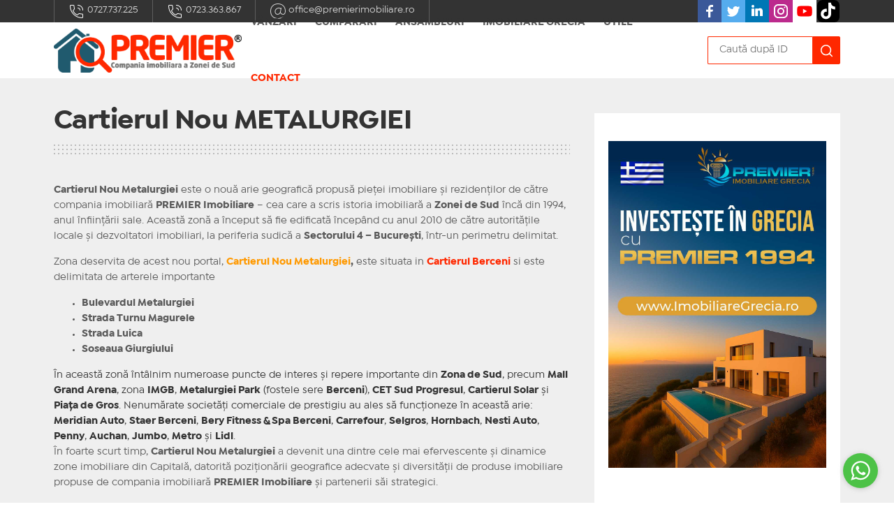

--- FILE ---
content_type: text/html; charset=UTF-8
request_url: https://premierimobiliare.ro/page/cartierul-nou-metalurgiei-089d72bea465
body_size: 18045
content:
<!doctype html>
<html lang="ro">
<head>
    <meta charset="utf-8"/>
    <meta http-equiv="X-UA-Compatible" content="IE=edge,chrome=1"/>
    <meta name="viewport"
          content="width=device-width, height=device-height, initial-scale=1.0, minimum-scale=1.0, shrink-to-fit=no"/>
    <meta name="csrf-token" content="CIYDKvxuJOyjalII11T5shlhxqQyQTSgb1mpoTx9"/>

    <title>Cartierul Nou METALURGIEI :: Apartamente sector 4 si Popesti Leordeni</title>

    <link rel="canonical" href="https://premierimobiliare.ro" />
        <meta name="keywords" content="Cartierul Nou METALURGIEI, agenția imobiliară Apartamente sector 4 si Popesti Leordeni, Apartamente sector 4 si Popesti Leordeni, agenții imobiliare, anunțuri imobiliare"/>
    <meta name="description" content="Cartierul Nou Metalurgiei este o nouă arie geografică propusă pieței imobiliare și rezidențilo"/>
    <meta name="subject" content="Cartierul Nou METALURGIEI">
    <meta name="robots" content="index, follow"/>
    <meta property="og:url" content="https://premierimobiliare.ro/page/cartierul-nou-metalurgiei-089d72bea465"/>
    <meta property="og:type" content="website"/>
    <meta property="og:title" content="Cartierul Nou METALURGIEI"/>
    <meta property="og:description" content="Cartierul Nou Metalurgiei este o nouă arie geografică propusă pieței imobiliare și rezidențilo"/>
    <meta property="og:image" content="https://premierimobiliare.ro/post/Co/mp/158201/Compass-2.png?w=600&amp;h=310&amp;fit=fill"/>
    <meta property="og:image:width"
          content="1680">
    <meta property="og:image:height"
          content="1120">

    <script type="application/ld+json">{"@context":"https:\/\/schema.org","@type":"Organization","name":"Apartamente sector 4 si Popesti Leordeni","logo":{"@type":"ImageObject","url":"https:\/\/premierimobiliare.ro\/site\/LO\/GO\/1121964\/LOGO_-_Premier_Imobiliare.png"},"url":"https:\/\/premierimobiliare.ro","sameAs":["https:\/\/www.facebook.com\/premierimobiliareoficial","https:\/\/x.com\/PremierImo","https:\/\/www.linkedin.com\/company\/premier-imobiliare\/","https:\/\/www.instagram.com\/premierimobiliare.ro\/","https:\/\/www.youtube.com\/channel\/UCO_siurruKbfQ5Xan3UR5-Q","https:\/\/www.tiktok.com\/@premierimobiliareoficial?is_from_webapp=1&sender_device=pc"],"contactPoint":[{"@type":"ContactPoint","contactType":"Customer support","email":"office@premierimobiliare.ro","telephone":"+40 727 737 225"},{"@type":"ContactPoint","contactType":"Customer support","email":"office@premierimobiliare.ro","telephone":"+40 723 363 867"}]}</script>
    
    <link rel="stylesheet" href="/css/app.css?id=be39cd9931d9b0d4f6403be62cae630b">
    <!-- @formatter:off -->
    <style>.wow{visibility:hidden}</style>
    <!-- @formatter:on -->
        <style>
        :root {
            --main-color: #FF2800;
            --main-color-rgb: 255, 40, 0;
            --main-color-dark: #eb2500;
            --main-color-light: #ff2b00;
        }
    </style>
    <!-- WhatsApp Floating (GetButton) — clean, no branding -->
<script type="text/javascript">
(function () {
  var options = {
    whatsapp: "40727737225",
    call_to_action: "Scrie-ne pe WhatsApp",
    pre_filled_message: "Bună, sunt interesat de informații.",
    position: "right",
    button_color: "#25d366",
    order: "whatsapp"
  };

  var proto = document.location.protocol, host = "getbutton.io",
      url = proto + "//static." + host + "/widget-send-button/js/init.js";

  // inject GetButton script
  var s = document.createElement('script');
  s.type = 'text/javascript'; s.async = true; s.src = url;

  // CSS de poziționare + ascundere branding
  var css = document.createElement('style');
  css.innerHTML = `
    #wh-widget-send-button { right: 20px !important; bottom: 20px !important; z-index: 2147483000 !important; }
    /* ascundem clasele lor cunoscute și linkurile spre getbutton */
    #wh-widget-send-button .wh-widget-send-button-powered,
    #wh-widget-send-button [class*="powered"],
    a[href*="getbutton.io"],
    [title*="GetButton"]{
      display: none !important; visibility: hidden !important; opacity: 0 !important; height: 0 !important; overflow: hidden !important;
    }
    /* fallback global, în caz că inserează branding în alt container */
    .wh-widget-send-button-powered, [class*="powered by getbutton"], [class*="getbutton"] {
      display: none !important; visibility: hidden !important; opacity: 0 !important; height: 0 !important; overflow: hidden !important;
    }
    @media (max-width: 480px){
      #wh-widget-send-button { right: 14px !important; bottom: 14px !important; }
    }
  `;
  document.head.appendChild(css);

  // helper care „curăță” orice branding apărut oriunde în pagină
  function nukeBranding(root) {
    try {
      var selectors = [
        '.wh-widget-send-button-powered',
        '[class*="powered"]',
        'a[href*="getbutton.io"]',
        '[title*="GetButton"]'
      ];
      root.querySelectorAll(selectors.join(',')).forEach(function(n){ n.remove(); });

      // elimină texte „GetButton” rămase în elemente simple
      Array.prototype.forEach.call(root.querySelectorAll('div,span,a,small'), function(el){
        var t = (el.textContent || '').trim().toLowerCase();
        if (t === 'getbutton' || t.includes('powered by getbutton')) {
          el.remove();
        }
      });
    } catch(e){}
  }

  // rulează periodic după init + observă modificări de DOM
  function armObserver(){
    var obs = new MutationObserver(function(muts){
      muts.forEach(function(m){
        if (m.addedNodes && m.addedNodes.length){
          m.addedNodes.forEach(function(node){
            if (node.nodeType === 1){ nukeBranding(node); }
          });
        }
      });
    });
    obs.observe(document.documentElement, { childList: true, subtree: true });
    // o serie de curățări la început, pentru reflow-uri ulterioare
    var bursts = [300,800,1500,3000,5000,8000,12000,20000];
    bursts.forEach(function(t){ setTimeout(function(){ nukeBranding(document); }, t); });
  }

  s.onload = function () {
    try {
      WhWidgetSendButton.init(host, proto, options);
      // așteptăm randarea și „curățăm”
      setTimeout(function(){
        nukeBranding(document);
        armObserver();
      }, 500);
    } catch(e){
      // dacă nu se expune obiectul, tot montăm observatorul ca fallback
      armObserver();
    }
  };

  var x = document.getElementsByTagName('script')[0];
  x.parentNode.insertBefore(s, x);
})();
</script> <script>
(function(){
  if (window.location.href.indexOf('e15fbd6684dc') === -1) return;

  function onReady(fn){
    if(document.readyState !== 'loading'){ fn(); }
    else document.addEventListener('DOMContentLoaded', fn);
  }

  onReady(function(){
    var bar   = document.querySelector('.vvr-toolbar');
    var table = document.querySelector('.vvr-table');
    if(!bar || !table) return;

    // dedupe toolbar în același container
    var parent = table.parentNode;
    var bars = parent.querySelectorAll('.vvr-toolbar');
    for(var i=1;i<bars.length;i++){ bars[i].parentNode.removeChild(bars[i]); }
    bar = parent.querySelector('.vvr-toolbar');

    // previne re-initializarea
    if (table.dataset.vvrInit === '1') return;
    table.dataset.vvrInit = '1';

    var IDX_TYPE=1, IDX_PRICE=2, IDX_DET=3;
    var tbody = table.querySelector('tbody') || table;
    var rows  = Array.prototype.slice.call(tbody.querySelectorAll('tr'));

    rows.forEach(function(r){
      var tds = r.children || [];

      // TIP
      var tText = (tds[IDX_TYPE] && tds[IDX_TYPE].textContent) || '';
      var mType = /tip\s*([A-E])/i.exec(tText);
      r.dataset.type = mType ? mType[1].toUpperCase() : '';

      // PREȚ numeric (doar cifre)
      var pText = (tds[IDX_PRICE] && tds[IDX_PRICE].textContent) || '';
      r.dataset.price = pText.replace(/[^\d]/g,'') || '';

      // thumbs
      var cell = tds[IDX_DET];
      if(cell){
        cell.classList.add('vvr-thumbs');
        var imgs = cell.querySelectorAll('img');
        for(var k=0;k<imgs.length;k++){ imgs[k].loading = 'lazy'; }
      }
    });

    // FILTRARE
    bar.addEventListener('click', function(e){
      var b = e.target.closest ? e.target.closest('button') : null;
      if(!b || b.id === 'sortPrice') return;
      var f = b.getAttribute('data-filter');

      var btns = bar.querySelectorAll('button');
      for(var j=0;j<btns.length;j++){ btns[j].classList.remove('is-active'); }
      b.classList.add('is-active');

      rows.forEach(function(r){
        r.style.display = (f==='all' || r.dataset.type===f) ? '' : 'none';
      });
    });

    // SORTARE
    var asc = true;
    var sortBtn = bar.querySelector('#sortPrice') || bar.querySelector('#vvr-sort');
    if(sortBtn){
      sortBtn.addEventListener('click', function(){
        var visible = rows.filter(function(r){ return r.style.display !== 'none'; });
        visible.sort(function(a,b){
          var pa = +(a.dataset.price || 0);
          var pb = +(b.dataset.price || 0);
          return asc ? (pa - pb) : (pb - pa);
        });
        for(var i=0;i<visible.length;i++){ tbody.appendChild(visible[i]); }
        asc = !asc;
      });
    }

    // LIGHTBOX
    var lb = document.getElementById('vvr-lightbox');
    if(!lb){
      lb = document.createElement('div');
      lb.id = 'vvr-lightbox';
      lb.setAttribute('aria-hidden','true');
      lb.innerHTML =
        '<button class="vvr-close" aria-label="Închide">×</button>'+
        '<img id="vvr-lightbox-img" alt="">'+
        '<button class="vvr-prev" aria-label="Anterior">‹</button>'+
        '<button class="vvr-next" aria-label="Următor">›</button>';
      document.body.appendChild(lb);
    }
    var lbImg = lb.querySelector('#vvr-lightbox-img');
    var prev  = lb.querySelector('.vvr-prev');
    var next  = lb.querySelector('.vvr-next');
    var close = lb.querySelector('.vvr-close');
    var current = [], idx = 0;

    table.addEventListener('click', function(e){
      var img = e.target && e.target.tagName === 'IMG' ? e.target : null;
      if(!img || !img.closest || !img.closest('.vvr-thumbs')) return;
      var a = img.closest('a'); if(a && e.preventDefault) e.preventDefault();

      var row = img.closest('tr');
      current = Array.prototype.slice.call(row.querySelectorAll('.vvr-thumbs img')).map(function(i){ return i.dataset.large || i.src; });
      idx = current.indexOf(img.dataset.large || img.src);
      lbImg.src = current[idx];
      lb.setAttribute('aria-hidden','false');
    });

    function show(n){ if(!current.length) return; idx = (n + current.length) % current.length; lbImg.src = current[idx]; }
    prev.addEventListener('click', function(){ show(idx-1); });
    next.addEventListener('click', function(){ show(idx+1); });
    close.addEventListener('click', function(){ lb.setAttribute('aria-hidden','true'); });
    lb.addEventListener('click', function(ev){ if(ev.target === lb) lb.setAttribute('aria-hidden','true'); });
    document.addEventListener('keydown', function(ev){
      if(lb.getAttribute('aria-hidden') === 'true') return;
      if(ev.key === 'Escape') lb.setAttribute('aria-hidden','true');
      if(ev.key === 'ArrowLeft') show(idx-1);
      if(ev.key === 'ArrowRight') show(idx+1);
    });
  });
})();
</script><style>
/* --- Toolbar --- */
.vvr-toolbar{
  display:flex;
  gap:.5rem;
  margin:1rem 0;
  flex-wrap:wrap;
}
.vvr-toolbar button{
  padding:.5rem 1rem;
  border:1px solid #ddd;
  background:#fff;
  cursor:pointer;
  border-radius:6px;
  font-weight:500;
  transition:all .2s;
}
.vvr-toolbar button:hover{
  background:#f1f1f1;
}
.vvr-toolbar button.is-active{
  background:#111;
  color:#fff;
  border-color:#111;
}

/* --- Tabel --- */
.vvr-table{
  width:100%;
  border-collapse:separate;
  border-spacing:0;
  font-size:16px;
}
.vvr-table thead th{
  background:#f5f5f7;      /* gri deschis, NU galben */
  text-align:left;
  padding:12px;
  font-weight:600;
  color:#111;
  border-bottom:2px solid #e6e6e6;
}
.vvr-table tbody td{
  padding:12px;
  border-bottom:1px solid #eee;
  vertical-align:middle;
}
.vvr-table tbody tr:nth-child(odd){
  background:#fafafa;
}
.vvr-table tbody tr:hover{
  background:#f4f6ff;
  transition:background .2s;
}

/* --- Thumbs --- */
.vvr-thumbs{
  display:flex;
  gap:6px;
}
.vvr-thumbs img{
  width:72px;
  height:72px;
  object-fit:cover;
  border-radius:6px;
  box-shadow:0 1px 3px rgba(0,0,0,.15);
  transition:transform .15s, box-shadow .15s;
  cursor:zoom-in;
}
.vvr-thumbs img:hover{
  transform:scale(1.06);
  box-shadow:0 4px 12px rgba(0,0,0,.25);
}

/* --- Lightbox --- */
#vvr-lightbox{
  position:fixed;
  inset:0;
  background:rgba(0,0,0,.85);
  display:none;
  align-items:center;
  justify-content:center;
  z-index:9999;
}
#vvr-lightbox[aria-hidden="false"]{
  display:flex;
}
#vvr-lightbox img{
  max-width:88vw;
  max-height:88vh;
  border-radius:8px;
  box-shadow:0 8px 32px rgba(0,0,0,.6);
}
#vvr-lightbox .vvr-close,
#vvr-lightbox .vvr-prev,
#vvr-lightbox .vvr-next{
  position:absolute;
  background:#111;
  color:#fff;
  border:none;
  padding:.4rem .6rem;
  border-radius:6px;
  cursor:pointer;
}
#vvr-lightbox .vvr-close{ top:20px; right:20px; font-size:24px; line-height:1; }
#vvr-lightbox .vvr-prev{ left:24px; font-size:24px; }
#vvr-lightbox .vvr-next{ right:24px; font-size:24px; }
</style><!-- Swiper + PhotoSwipe CSS -->
<link rel="stylesheet" href="https://cdn.jsdelivr.net/npm/swiper@9/swiper-bundle.min.css" />
<link rel="stylesheet" href="https://cdn.jsdelivr.net/npm/photoswipe@5/dist/photoswipe.css" />

<style>
  .cpb-gallery-wrapper {
    max-width: 1200px;
    margin: 0 auto;
  }

  .cpb-main-slider {
    width: 100%;
    height: auto;
    margin-bottom: 10px;
  }

  .cpb-main-slider .swiper-slide img {
    width: 100%;
    height: auto;
    display: block;
    object-fit: cover;
    border-radius: 8px;
  }

  .cpb-thumbs-slider {
    width: 100%;
    height: 100px;
    box-sizing: border-box;
  }

  .cpb-thumbs-slider .swiper-slide {
    width: auto;
    height: 100%;
    opacity: 0.4;
    cursor: pointer;
  }

  .cpb-thumbs-slider .swiper-slide-thumb-active {
    opacity: 1;
  }

  .cpb-thumbs-slider .swiper-slide img {
    height: 100%;
    width: auto;
    border-radius: 4px;
    object-fit: cover;
  }
</style>

<!-- PhotoSwipe container global (o singură dată pe pagină) -->
<div class="pswp" id="pswp" tabindex="-1" aria-hidden="true">
  <div class="pswp__bg"></div>
  <div class="pswp__scroll-wrap">
    <div class="pswp__container">
      <div class="pswp__item"></div>
      <div class="pswp__item"></div>
      <div class="pswp__item"></div>
    </div>
    <div class="pswp__ui pswp__ui--hidden"></div>
  </div>
</div>

<!-- JS Swiper + PhotoSwipe -->
<script src="https://cdn.jsdelivr.net/npm/swiper@9/swiper-bundle.min.js"></script>
<script src="https://cdn.jsdelivr.net/npm/photoswipe@5/dist/photoswipe.umd.min.js"></script>
<script src="https://cdn.jsdelivr.net/npm/photoswipe@5/dist/photoswipe-lightbox.umd.min.js"></script>

<script>
  // funcție globală care inițializează galeria CAROL PARK BUILDING
  function initCarolParkGallery() {
    const cpbThumbs = new Swiper('#cpb-thumbs-slider', {
      spaceBetween: 8,
      slidesPerView: 'auto',
      freeMode: true,
      watchSlidesProgress: true,
    });

    const cpbMain = new Swiper('#cpb-main-slider', {
      spaceBetween: 10,
      navigation: {
        nextEl: '.swiper-button-next',
        prevEl: '.swiper-button-prev',
      },
      pagination: {
        el: '.swiper-pagination',
        clickable: true,
      },
      thumbs: {
        swiper: cpbThumbs,
      },
    });

    const lightbox = new PhotoSwipeLightbox({
      gallery: '#cpb-main-slider',
      children: 'a',
      pswpModule: PhotoSwipe,
    });
    lightbox.init();
  }

  // dacă vrei să fie inițializată automat după ce se încarcă pagina:
  document.addEventListener('DOMContentLoaded', function () {
    initCarolParkGallery();
  });
</script><script>
document.addEventListener('DOMContentLoaded', function () {
  // ruleaza doar pe pagina Carol Park Building
  if (window.location.href.indexOf('carol-park-building-4509735a4551') === -1) return;

  if (typeof Swiper === 'undefined') return;

  var rendersEl = document.querySelector('#cpb-renders-slider');
  if (!rendersEl) return;

  // Swiper pentru randari
  var cpbRendersSwiper = new Swiper('#cpb-renders-slider', {
    spaceBetween: 20,
    slidesPerView: 1,
    loop: true,
    navigation: {
      nextEl: '.cpb-renders-next',
      prevEl: '.cpb-renders-prev',
    },
    pagination: {
      el: '.cpb-renders-pagination',
      clickable: true,
    }
  });

  // Lightbox doar daca PhotoSwipe este deja incarcat
  if (typeof PhotoSwipeLightbox !== 'undefined' && typeof PhotoSwipe !== 'undefined') {
    var rendersLightbox = new PhotoSwipeLightbox({
      gallery: '#cpb-renders-slider',
      children: 'a',
      pswpModule: PhotoSwipe
    });
    rendersLightbox.init();
  }
});
</script><style>
/* Card video modern + futurist */
.embed-16x9{
  position:relative;
  aspect-ratio:16/9;
  width:100%;
  max-width:100%;
  border-radius:22px;
  overflow:hidden;
  background:#0b0f17; /* fundal discret sub video */
  box-shadow:
    0 40px 90px -30px rgba(0,0,0,.55),
    0 16px 40px -20px rgba(0,0,0,.35),
    0 2px 10px rgba(0,0,0,.20);
  transition:transform .35s ease, box-shadow .35s ease, filter .35s ease;
}
.embed-16x9 iframe{ width:100%; height:100%; border:0; display:block; }

/* Glow interior „neon” pe colțuri */
.embed-16x9::after{
  content:"";
  position:absolute; inset:0; pointer-events:none; border-radius:inherit;
  background:
    radial-gradient(120% 120% at -20% -20%, rgba(0,229,255,.25), transparent 60%),
    radial-gradient(120% 120% at 120% 120%, rgba(124,77,255,.25), transparent 60%);
  box-shadow: inset 0 0 0 1px rgba(255,255,255,.06);
}

/* Bordură gradient subțire (activezi adăugând clasa .fx-border pe wrapper) */
.embed-16x9.fx-border::before{
  content:"";
  position:absolute; inset:0; border-radius:inherit; padding:1px;
  background:linear-gradient(135deg,#00E5FF,#7C4DFF);
  -webkit-mask:linear-gradient(#000 0 0) content-box, linear-gradient(#000 0 0);
  -webkit-mask-composite:xor; mask-composite:exclude; pointer-events:none;
  opacity:.65;
}

/* Hover „lift & pop” */
.embed-16x9:hover{
  transform:translateY(-6px) scale(1.01);
  box-shadow:
    0 60px 120px -35px rgba(0,0,0,.60),
    0 24px 60px -25px rgba(0,0,0,.45),
    0 6px 14px rgba(0,0,0,.25);
  filter:saturate(1.04);
}

/* Preseturi de accent (opționale) */
.embed-16x9.fx-gold::after{
  background:
    radial-gradient(120% 120% at -20% -20%, rgba(255,213,106,.28), transparent 60%),
    radial-gradient(120% 120% at 120% 120%, rgba(255,138,0,.28), transparent 60%);
}
.embed-16x9.fx-red::after{
  background:
    radial-gradient(120% 120% at -20% -20%, rgba(255,71,71,.28), transparent 60%),
    radial-gradient(120% 120% at 120% 120%, rgba(255,122,0,.28), transparent 60%);
}
</style><!-- Swiper -->
<link rel="stylesheet" href="https://cdn.jsdelivr.net/npm/swiper@11/swiper-bundle.min.css">
<script src="https://cdn.jsdelivr.net/npm/swiper@11/swiper-bundle.min.js"></script>

<!-- PhotoSwipe -->
<link rel="stylesheet" href="https://cdn.jsdelivr.net/npm/photoswipe@5/dist/photoswipe.css">
<script src="https://cdn.jsdelivr.net/npm/photoswipe@5/dist/photoswipe.umd.min.js"></script>
<script src="https://cdn.jsdelivr.net/npm/photoswipe@5/dist/photoswipe-lightbox.umd.min.js"></script>

<style>
  .pa-carousel{max-width:1200px;margin:24px auto;padding:0 12px;}
  .premier-swiper{padding:0 16px;} /* peek la margini */
  .premier-swiper .swiper-slide{overflow:hidden;border-radius:12px;}
  .premier-swiper .swiper-slide a,
  .premier-swiper .swiper-slide img{display:block;width:100%;height:auto;}
  .swiper-button-prev,.swiper-button-next{filter:drop-shadow(0 2px 6px rgba(0,0,0,.3));}
  .swiper-pagination-bullet{opacity:.5}
  .swiper-pagination-bullet-active{opacity:1}
</style>

<script>
document.addEventListener('DOMContentLoaded', function () {
  // Carusel
  const el = document.querySelector('.premier-swiper');
  if (el) {
    new Swiper(el, {
      loop: false,
      spaceBetween: 16,
      centeredSlides: false,
      slidesPerView: 1,
      preloadImages: false,
      lazy: { loadPrevNext: true, loadOnTransitionStart: true },
      watchSlidesProgress: true,
      keyboard: { enabled: true },
      pagination: { el: '.swiper-pagination', clickable: true, dynamicBullets: true },
      navigation: { nextEl: '.swiper-button-next', prevEl: '.swiper-button-prev' },
      breakpoints: { 768:{slidesPerView:1.2}, 1024:{slidesPerView:2} },
      speed: 500,
      grabCursor: true
    });
  }

  // Lightbox
  const lightbox = new PhotoSwipeLightbox({
    gallery: '.premier-swiper .swiper-wrapper',
    children: 'a',
    pswpModule: () => PhotoSwipe
  });
  lightbox.init();
});
</script><script>
document.addEventListener('DOMContentLoaded', function() {
    const carousel = document.querySelector('.carousel');
    const videos = document.querySelectorAll('.carousel iframe');
    const prevBtn = document.querySelector('.prev');
    const nextBtn = document.querySelector('.next');

    let index = 0;

    function updateCarousel() {
        videos.forEach((video, i) => {
            video.style.transform = i === index ? 'scale(1.1)' : 'scale(0.85)';
            video.style.transition = 'transform 0.3s ease-in-out';
        });
        carousel.style.transform = `translateX(-${index * (videos[0].clientWidth + 15)}px)`;
    }

    prevBtn.addEventListener('click', function() {
        index = index > 0 ? index - 1 : videos.length - 1;
        updateCarousel();
    });

    nextBtn.addEventListener('click', function() {
        index = index < videos.length - 1 ? index + 1 : 0;
        updateCarousel();
    });

    updateCarousel();
});
</script><script>
document.addEventListener('DOMContentLoaded', () => {
    // Verificăm dacă URL-ul curent este cel specific
    if (window.location.pathname === '/page/ansambluri-rezidentiale-98ee9f08c619') {
        // Adăugăm stilurile dinamice pentru această pagină
        const style = document.createElement('style');
        style.innerHTML = `
            /* Stil pentru imagini */
            .listing-wrapper a img {
                border-radius: 20px; /* Colțuri rotunjite */
                border-bottom: 4px solid rgba(255, 40, 0, 0.5); /* Linie subtire roșie */
                transition: box-shadow 0.3s ease, transform 0.3s ease; /* Tranziție lină */
            }
            .listing-wrapper a img:hover {
                box-shadow: 0 0 10px rgba(0, 0, 0, 0.4), 0 3px 6px rgba(0, 0, 0, 0.4); /* Umbra */
                transform: scale(1.05); /* Ușoară mărire */
            }
        `;
        document.head.appendChild(style);
    }
});
</script><link rel="stylesheet" href="/plugins/photoswipe/photoswipe.css">

<style>
    .pswp__img {
        animation: futuristic-in 1s forwards;
    }

    @keyframes futuristic-in {
        0% {
            transform: perspective(1000px) rotateY(90deg) scale(0.5);
            opacity: 0;
        }
        50% {
            transform: perspective(1000px) rotateY(45deg) scale(1.2);
            opacity: 0.5;
        }
        100% {
            transform: perspective(1000px) rotateY(0deg) scale(1);
            opacity: 1;
        }
    }
</style>

<script type="module">
    import PhotoSwipeLightbox from '/plugins/photoswipe/js/lightbox/lightbox.js';

    let $galerie = $('.galerie-scroll .thumbnails a');
    if ($galerie.length) {
        Promise.all($galerie.map(function (k, item) {
            return new Promise(function (resolve, reject) {
                let i = new Image();
                i.onload = function () {
                    console.log("Image width and height", this.width, this.height);
                    item.setAttribute('data-pswp-width', this.width);
                    item.setAttribute('data-pswp-height', this.height);
                    resolve();
                }
                i.src = item.dataset['href'];
            });
        })).then(function () {
            let datasource = [];
            $galerie.each(function () {
                datasource.push({
                    src: $(this).data('href'),
                    width: $(this).data('pswp-width'),
                    height: $(this).data('pswp-height'),
                });
            });

            const options = {
                dataSource: datasource,
                showHideAnimationType: 'fade', // Efect de tranziție pentru deschidere/închidere
                pswpModule: () => import('/plugins/photoswipe/js/photoswipe.js'),
            };
            const lightbox = new PhotoSwipeLightbox(options);
            lightbox.init();

            $galerie.click(function (event) {
                event.preventDefault(); // Previne comportamentul implicit de link
                lightbox.loadAndOpen($galerie.index($(this)));
                $galerie.removeClass('selected');
                $(this).addClass('selected');
            });

            $(".poza-principala .poza").click(function () {
                lightbox.loadAndOpen($(this).data('index'));
            });

            lightbox.on('change', function () {
                const imgElements = document.querySelectorAll('.pswp__img');
                imgElements.forEach((imgElement) => {
                    imgElement.style.animation = 'none'; // Resetează animația
                    void imgElement.offsetWidth; // Triggerează reflow
                    imgElement.style.animation = ''; // Reaplică animația
                });
            });
        });
    }
</script><style>
.anunt {
    border-radius: 20px; /* Adjust the value to your preference */
    border-bottom: 4px solid rgba(255, 40, 0, 0.5); /* Thin Ferrari red line with opacity */
}

.anunt:hover {
    box-shadow: 0 0 0 0 rgba(0,0,0,.4), 0 3px 3px 0 rgba(0,0,0,.4);
}
</style><link rel="shortcut icon" type="image/png" href="https://premierimobiliare.ro/images/post/fa/vi/1346021/favicon_Premier_Imobiliare.png"><style>
  
    .listing-anunturi.lista .tag-container.euroest {
        width: 34.5238%;
    }

.anunturi,.zona-html{
background-color:white;
}

.anunt{
background-color:#f5f7fa;
}
</style><!-- Google tag (gtag.js) -->
<script async src="https://www.googletagmanager.com/gtag/js?id=G-DLB777R0H8"></script>
<script>
  window.dataLayer = window.dataLayer || [];
  function gtag(){dataLayer.push(arguments);}
  gtag('js', new Date());

  gtag('config', 'G-DLB777R0H8');
</script><!-- Global site tag (gtag.js) - Google Ads: 667135986 --> <script async src="https://www.googletagmanager.com/gtag/js?id=AW-667135986"></script> <script> window.dataLayer = window.dataLayer || []; function gtag(){dataLayer.push(arguments);} gtag('js', new Date()); gtag('config', 'AW-667135986'); </script><!-- Global site tag (gtag.js) - Google Ads: 667135986 --> <script async src="https://www.googletagmanager.com/gtag/js?id=AW-667135986"></script> <script> window.dataLayer = window.dataLayer || []; function gtag(){dataLayer.push(arguments);} gtag('js', new Date()); gtag('config', 'AW-667135986'); </script><!-- Global site tag (gtag.js) - Google Ads: 667135986 --> <script async src="https://www.googletagmanager.com/gtag/js?id=AW-667135986"></script> <script> window.dataLayer = window.dataLayer || []; function gtag(){dataLayer.push(arguments);} gtag('js', new Date()); gtag('config', 'AW-667135986'); </script><!-- Facebook Pixel Code -->
<script>
!function(f,b,e,v,n,t,s)
{if(f.fbq)return;n=f.fbq=function(){n.callMethod?
n.callMethod.apply(n,arguments):n.queue.push(arguments)};
if(!f._fbq)f._fbq=n;n.push=n;n.loaded=!0;n.version='2.0';
n.queue=[];t=b.createElement(e);t.async=!0;
t.src=v;s=b.getElementsByTagName(e)[0];
s.parentNode.insertBefore(t,s)}(window, document,'script',
'https://connect.facebook.net/en_US/fbevents.js');
fbq('init', '1682226411914115');
fbq('track', 'PageView');
</script>
<noscript><img height="1" width="1" style="display:none"
src="https://www.facebook.com/tr?id=1682226411914115&ev=PageView&noscript=1"
/></noscript>
<!-- End Facebook Pixel Code --><!-- Global site tag (gtag.js) - Google Ads: 667135986 --> <script async src="https://www.googletagmanager.com/gtag/js?id=AW-667135986"></script> <script> window.dataLayer = window.dataLayer || []; function gtag(){dataLayer.push(arguments);} gtag('js', new Date()); gtag('config', 'AW-667135986'); </script><!-- Global site tag (gtag.js) - Google Analytics -->
<script async src="https://www.googletagmanager.com/gtag/js?id=UA-157616301-1"></script>
<script>
  window.dataLayer = window.dataLayer || [];
  function gtag(){dataLayer.push(arguments);}
  gtag('js', new Date());

  gtag('config', 'UA-157616301-1');
</script>
</head>


<body class="site-db1a5db5f965  body--post-089d72bea465 ">
<div class="supra-header">
    <div class="controller">
        <ul class="contacts-header">
            <li>
                    <a href=tel:+40-727-737-225 target=_blank>
                <img src="/images/contact-telefon.svg"> 0727.737.225
            </a>
                    </li>
    <li>
                    <a href=tel:+40-723-363-867 target=_blank>
                <img src="/images/contact-telefon.svg"> 0723.363.867
            </a>
                    </li>
    <li>
                    <a href=mailto:office@premierimobiliare.ro target=_blank>
                <img src="/images/contact-email.svg"> office@premierimobiliare.ro
            </a>
                    </li>

        </ul>
        <ul class="social">
            <li>
                    <a href=https://www.facebook.com/premierimobiliareoficial target=_blank>
                <img src="/static/images/social-facebook.svg"> 
            </a>
                    </li>
    <li>
                    <a href=https://x.com/PremierImo target=_blank>
                <img src="/static/images/social-twitter.svg"> 
            </a>
                    </li>
    <li>
                    <a href=https://www.linkedin.com/company/premier-imobiliare/ target=_blank>
                <img src="/static/images/social-linkedin.svg"> 
            </a>
                    </li>
    <li>
                    <a href=https://www.instagram.com/premierimobiliare.ro/ target=_blank>
                <img src="/static/images/social-instagram.svg"> 
            </a>
                    </li>
    <li>
                    <a href=https://www.youtube.com/channel/UCO_siurruKbfQ5Xan3UR5-Q target=_blank>
                <img src="/static/images/social-youtube.svg"> 
            </a>
                    </li>
    <li>
                    <a href=https://www.tiktok.com/@premierimobiliareoficial?is_from_webapp=1&amp;sender_device=pc target=_blank>
                <img src="/static/images/social-tiktok.svg"> 
            </a>
                    </li>

        </ul>
    </div>
</div><nav class="header">
	<div class="right-wing"></div>
	<div class="controller">
                <a href="https://premierimobiliare.ro" class="logo"
           style="background-image: url(/site/LO/GO/1121964/LOGO_-_Premier_Imobiliare.png)"></a>
        <a href="javascript:void(0)" class="buton-header" id="trigger-open"
           onclick="document.getElementById('main-menu').style.display='flex';document.getElementById('trigger-open').style.display='none';document.getElementById('trigger-close').style.display='flex'">
			<span class="icon">
				<svg version="1.1" viewBox="0 0 16 14" xmlns="http://www.w3.org/2000/svg">
					<g fill="none" fill-rule="evenodd">
						<g class="icon-fill">
							<polygon points="0 0 16 0 16 2 0 2"></polygon>
							<polygon points="0 6 16 6 16 8 0 8"></polygon>
							<polygon points="0 12 16 12 16 14 0 14"></polygon>
						</g>
					</g>
				</svg>
			</span>
            <span class="label">Meniu</span>
        </a>
        <a href="javascript:void(0)" class="buton-header" id="trigger-close"
           onclick="document.getElementById('main-menu').style.display='none';document.getElementById('trigger-open').style.display='flex';document.getElementById('trigger-close').style.display='none'">
			<span class="icon">
				<svg version="1.1" viewBox="0 0 16 14" xmlns="http://www.w3.org/2000/svg">
					<g fill="none" fill-rule="evenodd">
						<g class="icon-fill">
							<polygon
                                    points="8 5.6 13.6 0 15 1.4 9.4 7 15 12.6 13.6 14 8 8.4 2.4 14 1 12.6 6.6 7 1 1.4 2.4 0"></polygon>
						</g>
					</g>
				</svg>
			</span>
            <span class="label">Închide</span>
        </a>

		<a href="javascript:void(0)" class="button-header--search" onclick="document.getElementById('search-for-id').style.display='flex';document.getElementById('input-search').focus()">
			<svg class="icon">
				<g stroke="none" stroke-width="1" fill="none" fill-rule="evenodd">
					<g transform="translate(0.665227, 0.907376)">
						<rect id="Rectangle" x="0" y="0" width="26" height="26"></rect>
						<path class="icon-fill" d="M11.78125,2.25 C6.51728598,2.25 2.25,6.51728598 2.25,11.78125 C2.25,17.045214 6.51728598,21.3125 11.78125,21.3125 C17.045214,21.3125 21.3125,17.045214 21.3125,11.78125 C21.3125,6.51728598 17.045214,2.25 11.78125,2.25 Z M11.78125,4.25 C15.9406445,4.25 19.3125,7.62185548 19.3125,11.78125 C19.3125,15.9406445 15.9406445,19.3125 11.78125,19.3125 C7.62185548,19.3125 4.25,15.9406445 4.25,11.78125 C4.25,7.62185548 7.62185548,4.25 11.78125,4.25 Z" id="Oval" fill="#000000" fill-rule="nonzero"></path>
						<path class="icon-fill" d="M17.1063017,17.1069953 C17.4968261,16.716471 18.129991,16.7164711 18.5205153,17.1069954 L23.4565117,22.0429928 C23.8470359,22.4335172 23.8470359,23.0666821 23.4565116,23.4572064 C23.0659872,23.8477306 22.4328222,23.8477306 22.042298,23.4572062 L17.1063016,18.5212088 C16.7157773,18.1306845 16.7157774,17.4975195 17.1063017,17.1069953 Z" id="Path" fill="#000000" fill-rule="nonzero"></path>
					</g>
				</g>
			</svg>
		</a>
        <ul class="main-menu" id="main-menu">
        <li>
        <a href="javascript:void(0)" class=" " target="_self">
            Vânzări
        </a>
        <ul>
                            <li>
        <a href="https://premierimobiliare.ro/disponibil-imediat-vanzari-apartamente-bucuresti-ilfov-26372" class=" " target="_self">
            Imobile Finalizate
        </a>
    </li>
                            <li>
        <a href="https://premierimobiliare.ro/vanzari-case-vile-bucuresti-ilfov-4519" class=" " target="_self">
            Case si Vile
        </a>
    </li>
                            <li>
        <a href="https://premierimobiliare.ro/vanzari-apartamente-bucuresti-ilfov-4401" class=" " target="_self">
            Apartamente noi Bucuresti
        </a>
    </li>
                            <li>
        <a href="https://premierimobiliare.ro/vanzari-apartamente-bucuresti-ilfov-17519" class=" " target="_self">
            Apartamente Noua Casa 2024 Bucuresti
        </a>
    </li>
                            <li>
        <a href="https://premierimobiliare.ro/vanzari-garsoniere-bucuresti-ilfov-metalurgiei-46062" class=" " target="_self">
            Garsoniere sector 4
        </a>
    </li>
                            <li>
        <a href="https://premierimobiliare.ro/vanzari-apartamente-sector4" class=" " target="_self">
            Apartamente sector 4
        </a>
    </li>
                            <li>
        <a href="https://premierimobiliare.ro/vanzari-garsoniere-bucuresti-ilfov-popesti-leordeni-5369" class=" " target="_self">
            Garsoniere Popesti Leordeni
        </a>
    </li>
                            <li>
        <a href="https://premierimobiliare.ro/vanzari-apartamente-bucuresti-ilfov-popesti-leordeni-4511" class=" " target="_self">
            Apartamente Popesti Leordeni
        </a>
    </li>
                            <li>
        <a href="https://premierimobiliare.ro/vanzari-terenuri-490" class=" " target="_self">
            Terenuri Bucuresti Ilfov
        </a>
    </li>
                            <li>
        <a href="https://premierimobiliare.ro/vanzari-spatii-comerciale-486" class=" " target="_self">
            Spații comerciale
        </a>
    </li>
                    </ul>
    </li>
                
    <li>
        <a href="javascript:void(0)" class=" " target="_self">
            Cumparari
        </a>
        <ul>
                            <li>
        <a href="https://premierimobiliare.ro/anunt" class=" " target="_self">
            Anunțul tau imobiliar
        </a>
    </li>
                            <li>
        <a href="https://premierimobiliare.ro/page/cumparam-apartamente-noi-in-sectorul-4-5c329efffb97" class=" " target="_self">
            Cumparam apartamente sector 4
        </a>
    </li>
                            <li>
        <a href="https://premierimobiliare.ro/page/cumparam-apartamente-popesti-leordeni-fe25d6e4bf5d" class=" " target="_self">
            Cumparam apartamente Popesti Leordeni
        </a>
    </li>
                            <li>
        <a href="https://premierimobiliare.ro/page/cumparam-casevile-si-terenuri-in-zona-de-sud-1f36f6b4c316" class=" " target="_self">
            Cumparam case / vile Zona de Sud
        </a>
    </li>
                            <li>
        <a href="https://premierimobiliare.ro/page/ce-inseamna-buy-back-imobiliar-234b49d05b2c" class=" " target="_self">
            Schimburi Imobiliare
        </a>
    </li>
                    </ul>
    </li>
                
    <li>
        <a href="https://premierimobiliare.ro/page/ansambluri-rezidentiale-98ee9f08c619" class=" " target="_self">
            Ansambluri 
        </a>
    </li>
                
    <li>
        <a href="/" class=" " target="_self">
            Imobiliare Grecia
        </a>
        <ul>
                            <li>
        <a href="https://imobiliaregrecia.ro/vanzari-apartamente-grecia-157496" class=" " target="_blank">
            Apartamente de vanzare Grecia
        </a>
    </li>
                            <li>
        <a href="https://imobiliaregrecia.ro/vanzari-case-vile-grecia-157969" class=" " target="_blank">
            Vanzari case si vile in Grecia
        </a>
    </li>
                            <li>
        <a href="https://imobiliaregrecia.ro/vanzari-terenuri-grecia-157495" class=" " target="_blank">
            Terenuri de vanzare in Grecia
        </a>
    </li>
                    </ul>
    </li>
                
    <li>
        <a href="javascript:void(0)" class=" " target="_self">
            UTILE
        </a>
        <ul>
                            <li>
        <a href="https://premierimobiliare.ro/page/investitii-imobiliare-inteligente-in-zona-de-sud-alaturi-de-premier-imobiliare-7ce814fc92a0" class=" " target="_blank">
            Investiții Imobiliare
        </a>
    </li>
                            <li>
        <a href="https://premierimobiliare.ro/page/ce-inseamna-buy-back-imobiliar-234b49d05b2c" class=" " target="_self">
            Buy-back imobiliar
        </a>
    </li>
                            <li>
        <a href="https://premierimobiliare.ro/page/broker-de-credite-imobiliare-58df413df24d" class=" " target="_self">
            Credite imobiliare
        </a>
    </li>
                            <li>
        <a href="https://premierimobiliare.ro/page/consultanta-imobiliara-7e943c28baca" class=" " target="_self">
            Consultanță imobiliara
        </a>
    </li>
                            <li>
        <a href="https://premierimobiliare.ro/page/stiri-imobiliare-bucuresti-362abe7ba945" class=" " target="_self">
            Stiri Imobiliare 2025
        </a>
    </li>
                            <li>
        <a href="https://premierimobiliare.ro/page/gradinite-sector-4-si-popesti-leordeni-6a5353b58371" class=" " target="_self">
            Institutii de Invatamant
        </a>
    </li>
                            <li>
        <a href="https://premierimobiliare.ro/page/lista-strazi-sector-4-bucuresti-82666d3f5207" class=" " target="_self">
            Strazi sector 4, Bucuresti
        </a>
    </li>
                            <li>
        <a href="https://premierimobiliare.ro/page/pietele-din-sectorul-4-bucuresti-51babfa8df21" class=" " target="_self">
            Piete Agroalimentare
        </a>
    </li>
                            <li>
        <a href="https://premierimobiliare.ro/page/metrou-zona-de-sud-324d1bd365f1" class=" " target="_self">
            Metrou
        </a>
    </li>
                            <li>
        <a href="https://premierimobiliare.ro/page/spitale-din-sectorul-4-bucuresti-3d7df31fddb4" class=" " target="_self">
            Spitale
        </a>
    </li>
                            <li>
        <a href="https://premierimobiliare.ro/page/strazi-popesti-leordeni-069e61ab869a" class=" " target="_self">
            Strazi Popesti-Leordeni, Ilfov
        </a>
    </li>
                            <li>
        <a href="https://premierimobiliare.ro/page/parcuri-sector-4-bucuresti-8b9e76df1f51" class=" " target="_self">
            Parcuri
        </a>
    </li>
                            <li>
        <a href="https://premierimobiliare.ro/page/stb-societatea-de-transport-bucuresti-8d00ea7d74b3" class=" " target="_self">
            STB
        </a>
    </li>
                            <li>
        <a href="https://premierimobiliare.ro/page/institutii-publice-sector-4-51ba31252905" class=" " target="_self">
            Instituții publice
        </a>
    </li>
                            <li>
        <a href="https://blog.premierimobiliare.ro/" class=" " target="_blank">
            BLOG
        </a>
    </li>
                            <li>
        <a href="https://premierimobiliare.ro/page/video-sector-4-f2e960fd9c58" class=" " target="_self">
            Imobiliare Sectorul 4
        </a>
    </li>
                            <li>
        <a href="https://premierimobiliare.ro/page/popesti-leordeni-video-881d5802cdbd" class=" " target="_self">
            Imobiliare Popesti-Leordeni
        </a>
    </li>
                            <li>
        <a href="https://premierimobiliare.ro/page/berceni-video-2c5c7fa70e6d" class=" " target="_self">
            Imobiliare Berceni
        </a>
    </li>
                            <li>
        <a href="https://premierimobiliare.ro/page/alexandru-obregia-video-fb7414878e10" class=" " target="_self">
            Imobiliare Alexandru Obregia
        </a>
    </li>
                            <li>
        <a href="https://premierimobiliare.ro/page/aparatorii-patriei-video-4ac568a7f277" class=" " target="_self">
            Imobiliare Aparatorii Patriei
        </a>
    </li>
                            <li>
        <a href="https://premierimobiliare.ro/page/brancoveanu-video-7c766babc38b" class=" " target="_self">
            Imobiliare Brancoveanu
        </a>
    </li>
                            <li>
        <a href="https://premierimobiliare.ro/page/giurgiului-video-2b0e580e85f2" class=" " target="_self">
            Imobiliare Giurgiului
        </a>
    </li>
                            <li>
        <a href="https://premierimobiliare.ro/page/metalurgiei-video-f12ae9fc585e" class=" " target="_self">
            Imobiliare Metalurgiei
        </a>
    </li>
                            <li>
        <a href="https://premierimobiliare.ro/page/oltenitei-video-324e6c82363f" class=" " target="_self">
            Imobiliare Oltenitei
        </a>
    </li>
                            <li>
        <a href="https://premierimobiliare.ro/page/tineretului-vacaresti-video-236c68147846" class=" " target="_self">
            Imobiliare Tineretului Vacaresti
        </a>
    </li>
                    </ul>
    </li>
                
    <li>
        <a href="https://premierimobiliare.ro/contact" class="red " target="_self">
            Contact
        </a>
        <ul>
                            <li>
        <a href="https://premierimobiliare.ro/despre-noi" class="red " target="_self">
            Despre noi
        </a>
    </li>
                            <li>
        <a href="https://premierimobiliare.ro/echipa" class="red " target="_self">
            Echipa
        </a>
    </li>
                            <li>
        <a href="https://premierimobiliare.ro/page/cariere-73323656b487" class="red " target="_self">
            Angajari agenti imobiliari
        </a>
    </li>
                    </ul>
    </li>

</ul>

<form name="search-form" class="search-for-id" id="search-for-id" style="display: none;" method="post" action="https://premierimobiliare.ro/oferte/cautare">
	<input type="hidden" name="_token" value="CIYDKvxuJOyjalII11T5shlhxqQyQTSgb1mpoTx9">	<input name="filterEqId" placeholder="Caută după ID" value=""
		   type="search" id="input-search">
	<button>
		<svg class="icon">
			<g stroke="none" stroke-width="1" fill="none" fill-rule="evenodd">
				<g transform="translate(0.665227, 0.907376)">
					<rect id="Rectangle" x="0" y="0" width="26" height="26"></rect>
					<path class="icon-fill" d="M11.78125,2.25 C6.51728598,2.25 2.25,6.51728598 2.25,11.78125 C2.25,17.045214 6.51728598,21.3125 11.78125,21.3125 C17.045214,21.3125 21.3125,17.045214 21.3125,11.78125 C21.3125,6.51728598 17.045214,2.25 11.78125,2.25 Z M11.78125,4.25 C15.9406445,4.25 19.3125,7.62185548 19.3125,11.78125 C19.3125,15.9406445 15.9406445,19.3125 11.78125,19.3125 C7.62185548,19.3125 4.25,15.9406445 4.25,11.78125 C4.25,7.62185548 7.62185548,4.25 11.78125,4.25 Z" id="Oval" fill="#000000" fill-rule="nonzero"></path>
					<path class="icon-fill" d="M17.1063017,17.1069953 C17.4968261,16.716471 18.129991,16.7164711 18.5205153,17.1069954 L23.4565117,22.0429928 C23.8470359,22.4335172 23.8470359,23.0666821 23.4565116,23.4572064 C23.0659872,23.8477306 22.4328222,23.8477306 22.042298,23.4572062 L17.1063016,18.5212088 C16.7157773,18.1306845 16.7157774,17.4975195 17.1063017,17.1069953 Z" id="Path" fill="#000000" fill-rule="nonzero"></path>
				</g>
			</g>
		</svg>
	</button>
	<a href="javascript:void(0)" class="buton-header" id="trigger-close" onclick="document.getElementById('search-for-id').style.display='none';">
				<span class="icon">
					<svg version="1.1" viewBox="0 0 16 14" xmlns="http://www.w3.org/2000/svg">
					<g fill="none" fill-rule="evenodd">
					<g class="icon-fill">
					<polygon points="8 5.6 13.6 0 15 1.4 9.4 7 15 12.6 13.6 14 8 8.4 2.4 14 1 12.6 6.6 7 1 1.4 2.4 0"></polygon>
					</g>
					</g>
					</svg>
				</span>
	</a>
</form>    </div>
</nav><div id="main-container">
        <section class="listing-wrapper">
        <div class="controller">
            <div class="listing">
                <h2>Cartierul Nou METALURGIEI</h2>
                <div class="dotted-separator"></div>
                <div class="wow fadeIn tinymce"><p><strong>Cartierul Nou Metalurgiei</strong> este o nouă arie geografică propusă pieței imobiliare și rezidenților de către compania imobiliară <strong>PREMIER Imobiliare</strong> &ndash; cea care a scris istoria imobiliară a <strong>Zonei de Sud</strong> &icirc;ncă din 1994, anul &icirc;nființării sale. Această zonă a &icirc;nceput să fie edificată &icirc;ncep&acirc;nd cu anul 2010 de către autoritățile locale și dezvoltatori imobiliari, la periferia sudică a <strong>Sectorului 4 &ndash; București</strong>, &icirc;ntr-un perimetru delimitat.</p>
<p>Zona deservita de acest nou portal, <strong><span style="color: #ff9900;"><a style="color: #ff9900;" href="https://cartierulnoumetalurgiei.ro/" target="_blank" rel="noopener">Cartierul Nou Metalurgiei</a></span>,</strong>&nbsp;este situata in <a href="https://apartamente-berceni.ro/" target="_blank" rel="noopener"><strong>Cartierul Berceni</strong></a> si este delimitata de arterele importante</p>
<ul>
<li><strong>Bulevardul Metalurgiei</strong></li>
<li><strong>Strada Turnu Magurele</strong></li>
<li><strong>Strada Luica</strong></li>
<li><strong>Soseaua Giurgiului</strong></li>
</ul>
<div class="flex-shrink-0 flex flex-col relative items-end">
<div>
<div class="pt-0">
<div class="gizmo-bot-avatar flex h-8 w-8 items-center justify-center overflow-hidden rounded-full">
<div class="relative p-1 rounded-sm flex items-center justify-center bg-token-main-surface-primary text-token-text-primary h-8 w-8">&Icirc;n această zonă &icirc;nt&acirc;lnim numeroase puncte de interes și repere importante din <strong>Zona de Sud</strong>, precum <strong>Mall Grand Arena</strong>, zona <strong>IMGB</strong>, <strong>Metalurgiei Park</strong> (fostele sere <strong>Berceni</strong>), <strong>CET Sud Progresul</strong>, <strong>Cartierul Solar</strong> și <strong>Piața de Gros</strong>. Nenumărate societăți comerciale de prestigiu au ales să funcționeze &icirc;n această arie: <strong>Meridian Auto</strong>, <strong>Staer Berceni</strong>, <strong>Bery Fitness &amp; Spa Berceni</strong>, <strong>Carrefour</strong>, <strong>Selgros</strong>, <strong>Hornbach</strong>, <strong>Nesti Auto</strong>, <strong>Penny</strong>, <strong>Auchan</strong>, <strong>Jumbo</strong>, <strong>Metro</strong> și <strong>Lidl</strong>.</div>
</div>
</div>
</div>
</div>
<div class="group/conversation-turn relative flex w-full min-w-0 flex-col agent-turn">
<div class="flex-col gap-1 md:gap-3">
<div class="flex max-w-full flex-col flex-grow">
<div class="min-h-8 text-message flex w-full flex-col items-end gap-2 whitespace-normal break-words [.text-message+&amp;]:mt-5" dir="auto" data-message-author-role="assistant" data-message-id="4572554d-9734-4db9-a520-4368d69f4a70" data-message-model-slug="gpt-4o">
<div class="flex w-full flex-col gap-1 empty:hidden first:pt-[3px]">
<div class="markdown prose w-full break-words dark:prose-invert dark">
<p>&Icirc;n foarte scurt timp, <strong>Cartierul Nou Metalurgiei</strong> a devenit una dintre cele mai efervescente și dinamice zone imobiliare din Capitală, datorită poziționării geografice adecvate și diversității de produse imobiliare propuse de compania imobiliară <strong>PREMIER Imobiliare</strong> și partenerii săi strategici.</p>
<p>Zona beneficiază și de un portal propriu, singurul de acest fel dedicat exclusiv dezvoltărilor imobiliare și obiectivelor de interes din această arie geografică. Portalul <strong>CartierulNouMetalurgiei.ro</strong> &icirc;și propune să prezinte fidel toate ansamblurile rezidențiale și punctele imobiliare de interes ale teritoriului.</p>
</div>
</div>
</div>
</div>
</div>
</div>
<p>Portalul &icirc;și propune să prezinte fidel toate ansamblurile rezidențiale și punctele imobiliare de interes ale teritoriului.</p>
<p><span style="color: #000000;">Pe anumite segmente, Cartierul Nou Metalurgiei se intersecteaza cu deja celebre zone din sudul Capitalei, precum dupa cum urmeaza<img style="float: left; margin: 10px;" src="/images/post/Co/mp/155394/Compass-2.png" alt="Compass 2" width="205" height="207" /></span></p>
<ul style="list-style-type: disc;">
<li><span style="color: #000000;">La Nord: <strong><span style="color: #ff0000;"><a style="color: #ff0000;" href="https://apartamente-brancoveanu.ro/" target="_blank" rel="noopener">Zona Constantin Brancoveanu</a></span><br /><br /></strong></span></li>
<li>La Est:<strong> Cartierul Aparatorii Patriei, Sos. Berceni si orasul Popesti-Leordeni<br /><br /></strong></li>
<li>La Sud: <strong>Soseaua de Centura (DNCB)<br /><br /></strong></li>
<li>La Vest: <strong>Sectorul 5</strong></li>
</ul>
<p>&nbsp;</p>
<p style="text-align: center;"><strong>Pentru mai multe detalii intra pe portalul dedicat <span style="color: #ff9900;"><a style="color: #ff9900;" href="http://www.cartierulnoumetalurgiei.ro" target="_blank" rel="noopener">www.CARTIERULNOUMETALURGIEI.ro</a>&nbsp;</span></strong></p></div>

                
                                            </div>
            <aside class="wow fadeIn" data-wow-delay=".3s">
    
                    <div class="zona-html">
                        <div style="text-align: center; padding: 20px; font-size: 72px; color: #ccc;">
                            <div data-type="html">
    <div class="ql-editor">
        <!DOCTYPE html>
<html>
<head>
</head>
<body>
<p><a title="https://imobiliaregrecia.ro/" href="https://imobiliaregrecia.ro/" target="_blank" rel="noopener"><img style="display: block; margin-left: auto; margin-right: auto;" src="/images/widget/Ba/nn/3144841/Banner-imobiliaregrecia.ro.jpg" alt="Banner-imobiliaregrecia.ro" width="350" height="525" /></a></p>
</body>
</html>
    </div>
</div>
                        </div>
                    </div>
                    <div class="zona-html">
                        <div style="text-align: center; padding: 20px; font-size: 72px; color: #ccc;">
                            <div data-type="html">
    <div class="ql-editor">
        <!DOCTYPE html>
<html>
<head>
</head>
<body>
<p style="text-align: center;"><a title="PREMIER Angajari" href="https://premierimobiliare.ro/page/cariere-73323656b487" target="_blank" rel="noopener"><img src="/images/widget/PR/EM/2478010/PREMIER_Imobiliare_-_JOBS_2025_2.jpg" alt="PREMIER_Imobiliare_-_JOBS_2025_2" width="350" height="350" /></a></p>
</body>
</html>
    </div>
</div>
                        </div>
                    </div><form class="box-cautare" method="post" action="https://premierimobiliare.ro/oferte/cautare">
    <h5>Caută proprietăți</h5>
    <input class="order-input" type="hidden" name="orderCreatedAt_desc"
       value="true">
    <el-singleselect name="filterEqType" placeholder="Tip imobil" title=""
                 old="null" options="[{&quot;key&quot;:1,&quot;value&quot;:&quot;Apartamente&quot;},{&quot;key&quot;:2,&quot;value&quot;:&quot;Birouri&quot;},{&quot;key&quot;:4,&quot;value&quot;:&quot;Case\/Vile&quot;},{&quot;key&quot;:5,&quot;value&quot;:&quot;Spa\u021bii comerciale&quot;},{&quot;key&quot;:6,&quot;value&quot;:&quot;Spa\u021bii industriale&quot;},{&quot;key&quot;:7,&quot;value&quot;:&quot;Terenuri&quot;},{&quot;key&quot;:8,&quot;value&quot;:&quot;Altele&quot;}]"
                 preselected="{}"
                 classname=""></el-singleselect>
<el-singleselect name="filterCustomTransactionType" placeholder="Tip tranzacție" title=""
                 old="null" options="[{&quot;key&quot;:1,&quot;value&quot;:&quot;V\u00e2nzare&quot;},{&quot;key&quot;:2,&quot;value&quot;:&quot;\u00cenchiriere&quot;},{&quot;key&quot;:3,&quot;value&quot;:&quot;Regim hotelier&quot;}]"
                 preselected="{}"
                 classname=""></el-singleselect>
<el-singleselect name="filterEqCountyId" placeholder="Județ" title=""
                 old="null" options="[{&quot;key&quot;:null,&quot;value&quot;:&quot;Toate jude\u021bele&quot;},{&quot;key&quot;:1,&quot;value&quot;:&quot;Bucuresti-Ilfov&quot;},{&quot;key&quot;:13,&quot;value&quot;:&quot;Calarasi&quot;},{&quot;key&quot;:15,&quot;value&quot;:&quot;Constanta&quot;},{&quot;key&quot;:20,&quot;value&quot;:&quot;Giurgiu&quot;},{&quot;key&quot;:24,&quot;value&quot;:&quot;Ialomita&quot;},{&quot;key&quot;:29,&quot;value&quot;:&quot;Mures&quot;},{&quot;key&quot;:32,&quot;value&quot;:&quot;Prahova&quot;}]"
                 preselected="{}"
                 classname=""></el-singleselect>
<el-multiselect name="filterInGeoNamedAreaId[]" placeholder="Zonă"
                old="[]"
                options="[{&quot;value&quot;:&quot;Metalurgiei - Alexandru Obregia&quot;,&quot;items&quot;:[{&quot;value&quot;:&quot;Alexandru Obregia&quot;,&quot;key&quot;:6879},{&quot;value&quot;:&quot;Metalurgiei&quot;,&quot;key&quot;:143}]},{&quot;value&quot;:&quot;Oltenitei&quot;,&quot;items&quot;:[{&quot;value&quot;:&quot;Oltenitei&quot;,&quot;key&quot;:145}]},{&quot;value&quot;:&quot;Rahova - Ferentari&quot;,&quot;items&quot;:[{&quot;value&quot;:&quot;Antiaeriana&quot;,&quot;key&quot;:7},{&quot;value&quot;:&quot;Rahova&quot;,&quot;key&quot;:147}]},{&quot;value&quot;:&quot;Brancoveanu - Giurgiului - Viilor&quot;,&quot;items&quot;:[{&quot;value&quot;:&quot;Brancoveanu&quot;,&quot;key&quot;:139},{&quot;value&quot;:&quot;Eroii Revolutiei - Pieptanari&quot;,&quot;key&quot;:179},{&quot;value&quot;:&quot;Giurgiului&quot;,&quot;key&quot;:178}]},{&quot;value&quot;:&quot;Berceni - Aparatorii Patriei&quot;,&quot;items&quot;:[{&quot;value&quot;:&quot;Aparatorii Patriei&quot;,&quot;key&quot;:136},{&quot;value&quot;:&quot;Berceni&quot;,&quot;key&quot;:137},{&quot;value&quot;:&quot;IMGB&quot;,&quot;key&quot;:285},{&quot;value&quot;:&quot;Piata Sudului&quot;,&quot;key&quot;:146}]},{&quot;value&quot;:&quot;Iancului - Vatra Luminoasa&quot;,&quot;items&quot;:[{&quot;value&quot;:&quot;Iancului&quot;,&quot;key&quot;:78}]},{&quot;value&quot;:&quot;Dristor - Vitanul Nou&quot;,&quot;items&quot;:[{&quot;value&quot;:&quot;Baba Novac&quot;,&quot;key&quot;:150},{&quot;value&quot;:&quot;Dristor&quot;,&quot;key&quot;:155}]},{&quot;value&quot;:&quot;Obor - Colentina&quot;,&quot;items&quot;:[{&quot;value&quot;:&quot;Colentina&quot;,&quot;key&quot;:154}]},{&quot;value&quot;:&quot;Pantelimon&quot;,&quot;items&quot;:[{&quot;value&quot;:&quot;Baicului&quot;,&quot;key&quot;:1364},{&quot;value&quot;:&quot;Industriilor&quot;,&quot;key&quot;:1367},{&quot;value&quot;:&quot;Pantelimon&quot;,&quot;key&quot;:158}]},{&quot;value&quot;:&quot;Titan - Balta Alba&quot;,&quot;items&quot;:[{&quot;value&quot;:&quot;Liviu Rebreanu&quot;,&quot;key&quot;:4067},{&quot;value&quot;:&quot;Titan&quot;,&quot;key&quot;:164}]},{&quot;value&quot;:&quot;Mihai Bravu - Vitan&quot;,&quot;items&quot;:[{&quot;value&quot;:&quot;Mihai Bravu&quot;,&quot;key&quot;:84},{&quot;value&quot;:&quot;Mihai Bravu (Vitan)&quot;,&quot;key&quot;:83},{&quot;value&quot;:&quot;Vitan&quot;,&quot;key&quot;:110},{&quot;value&quot;:&quot;Vitan-Barzesti&quot;,&quot;key&quot;:165}]},{&quot;value&quot;:&quot;Salajan - Ozana - Theodor Pallady&quot;,&quot;items&quot;:[{&quot;value&quot;:&quot;1-Decembrie&quot;,&quot;key&quot;:181},{&quot;value&quot;:&quot;Nicolae Grigorescu&quot;,&quot;key&quot;:4065},{&quot;value&quot;:&quot;Salajan&quot;,&quot;key&quot;:160},{&quot;value&quot;:&quot;Theodor Pallady&quot;,&quot;key&quot;:286}]},{&quot;value&quot;:&quot;Drumul Taberei - Timisoara&quot;,&quot;items&quot;:[{&quot;value&quot;:&quot;Drumul Taberei&quot;,&quot;key&quot;:168}]},{&quot;value&quot;:&quot;Militari&quot;,&quot;items&quot;:[{&quot;value&quot;:&quot;Pacii&quot;,&quot;key&quot;:1346}]},{&quot;value&quot;:&quot;Muncii - Traian&quot;,&quot;items&quot;:[{&quot;value&quot;:&quot;Calarasilor&quot;,&quot;key&quot;:67},{&quot;value&quot;:&quot;Decebal&quot;,&quot;key&quot;:68},{&quot;value&quot;:&quot;P-ta Alba Iulia&quot;,&quot;key&quot;:93}]},{&quot;value&quot;:&quot;Palatul Parlamentului - Parcul Carol&quot;,&quot;items&quot;:[{&quot;value&quot;:&quot;13 Septembrie&quot;,&quot;key&quot;:61},{&quot;value&quot;:&quot;Parcul Carol&quot;,&quot;key&quot;:91},{&quot;value&quot;:&quot;Viilor&quot;,&quot;key&quot;:149}]},{&quot;value&quot;:&quot;Centru&quot;,&quot;items&quot;:[{&quot;value&quot;:&quot;Cantemir&quot;,&quot;key&quot;:36},{&quot;value&quot;:&quot;Cismigiu&quot;,&quot;key&quot;:37},{&quot;value&quot;:&quot;Magheru&quot;,&quot;key&quot;:49},{&quot;value&quot;:&quot;Marasesti&quot;,&quot;key&quot;:81},{&quot;value&quot;:&quot;P-ta Unirii&quot;,&quot;key&quot;:6957},{&quot;value&quot;:&quot;P-ta Universitatii&quot;,&quot;key&quot;:6959},{&quot;value&quot;:&quot;P-ta Victoriei&quot;,&quot;key&quot;:51},{&quot;value&quot;:&quot;Romana&quot;,&quot;key&quot;:52},{&quot;value&quot;:&quot;Sala Palatului&quot;,&quot;key&quot;:54},{&quot;value&quot;:&quot;Splaiul Unirii&quot;,&quot;key&quot;:101},{&quot;value&quot;:&quot;Udriste&quot;,&quot;key&quot;:107},{&quot;value&quot;:&quot;Unirii&quot;,&quot;key&quot;:56},{&quot;value&quot;:&quot;Universitate&quot;,&quot;key&quot;:57}]},{&quot;value&quot;:&quot;Tineretului - Vacaresti&quot;,&quot;items&quot;:[{&quot;value&quot;:&quot;Serban Voda&quot;,&quot;key&quot;:100},{&quot;value&quot;:&quot;Timpuri Noi&quot;,&quot;key&quot;:103},{&quot;value&quot;:&quot;Tineretului&quot;,&quot;key&quot;:104},{&quot;value&quot;:&quot;Vacaresti&quot;,&quot;key&quot;:108}]},{&quot;value&quot;:&quot;Cotroceni&quot;,&quot;items&quot;:[{&quot;value&quot;:&quot;Cotroceni&quot;,&quot;key&quot;:114}]},{&quot;value&quot;:&quot;Popesti-Leordeni (IF)&quot;,&quot;items&quot;:[{&quot;value&quot;:&quot;Centru&quot;,&quot;key&quot;:6895},{&quot;value&quot;:&quot;Danubiana - Oltenitei&quot;,&quot;key&quot;:6896},{&quot;value&quot;:&quot;Leordeni - Splaiul Unirii&quot;,&quot;key&quot;:6897},{&quot;value&quot;:&quot;Leordeni - zona Noua&quot;,&quot;key&quot;:6898},{&quot;value&quot;:&quot;Oltenitei - intrare&quot;,&quot;key&quot;:6899},{&quot;value&quot;:&quot;Popesti-Romani&quot;,&quot;key&quot;:6900},{&quot;value&quot;:&quot;Zona Sfinti&quot;,&quot;key&quot;:6902},{&quot;value&quot;:&quot;Zona noua - Metrou Berceni&quot;,&quot;key&quot;:6903},{&quot;value&quot;:&quot;Zona noua - Metrou Dimitrie Leonida&quot;,&quot;key&quot;:6904}]},{&quot;value&quot;:&quot;Ilfov Sud&quot;,&quot;items&quot;:[{&quot;value&quot;:&quot;Centura SUD&quot;,&quot;key&quot;:140},{&quot;value&quot;:&quot;Comuna 1 Decembrie&quot;,&quot;key&quot;:6878},{&quot;value&quot;:&quot;Comuna Berceni&quot;,&quot;key&quot;:189},{&quot;value&quot;:&quot;Jilava&quot;,&quot;key&quot;:233},{&quot;value&quot;:&quot;Magurele&quot;,&quot;key&quot;:236},{&quot;value&quot;:&quot;Popesti-Leordeni&quot;,&quot;key&quot;:258},{&quot;value&quot;:&quot;Vidra&quot;,&quot;key&quot;:281}]},{&quot;value&quot;:&quot;Ilfov Nord&quot;,&quot;items&quot;:[{&quot;value&quot;:&quot;Balotesti&quot;,&quot;key&quot;:186},{&quot;value&quot;:&quot;Buftea&quot;,&quot;key&quot;:194}]},{&quot;value&quot;:&quot;Ilfov Est&quot;,&quot;items&quot;:[{&quot;value&quot;:&quot;Cernica&quot;,&quot;key&quot;:199},{&quot;value&quot;:&quot;Glina&quot;,&quot;key&quot;:228}]},{&quot;value&quot;:&quot;ALTE ORASE\/STATIUNI&quot;,&quot;items&quot;:[{&quot;value&quot;:&quot;Olimp&quot;,&quot;key&quot;:437}]},{&quot;value&quot;:&quot;COMUNE&quot;,&quot;items&quot;:[{&quot;value&quot;:&quot;Bolintin-Deal&quot;,&quot;key&quot;:1221}]},{&quot;value&quot;:&quot;ALTE ORASE&quot;,&quot;items&quot;:[{&quot;value&quot;:&quot;Fundulea&quot;,&quot;key&quot;:1288}]},{&quot;value&quot;:&quot;COMUNE&quot;,&quot;items&quot;:[{&quot;value&quot;:&quot;Frumusani&quot;,&quot;key&quot;:1308},{&quot;value&quot;:&quot;Ileana&quot;,&quot;key&quot;:1313}]},{&quot;value&quot;:&quot;ALTE ORASE&quot;,&quot;items&quot;:[{&quot;value&quot;:&quot;Sighisoara&quot;,&quot;key&quot;:5975}]}]"></el-multiselect>
<div style="display: none"
     data-shows="[1,4]"
     data-names="">
    <p>Camere</p>
    <input type="text" name="filterMinMaxRooms_min" class="half" title=""
           placeholder="Minim" value=""/>
    <input type="text" name="filterMinMaxRooms_max" class="half" title=""
           placeholder="Maxim" value="" style="float: right"/>
</div>
<div style="display: none"
     data-shows="[2,6,5]"
     data-names="">
    <p>Suprafață (mp)</p>
    <input type="text" name="filterMinMaxPArea_min" class="half" title=""
           placeholder="Minim" value=""/>
    <input type="text" name="filterMinMaxPArea_max" class="half" title=""
           placeholder="Maxim" value="" style="float: right"/>
</div>
<div style="display: none"
     data-shows="[7]"
     data-names="">
    <p>Suprafață totală (mp)</p>
    <input type="text" name="filterMinMaxAreaTotal_min" class="half" title=""
           placeholder="Minim" value=""/>
    <input type="text" name="filterMinMaxAreaTotal_max" class="half" title=""
           placeholder="Maxim" value="" style="float: right"/>
</div>
<div style="display: block"
     data-shows=""
     data-names="{&quot;1&quot;:&quot;filterMinMaxTVPrice&quot;,&quot;2&quot;:&quot;filterMinMaxTIPrice&quot;}">
    <p>Preț (€)</p>
    <input type="text" name=":name_min" class="half" title=""
           placeholder="Minim" value=""/>
    <input type="text" name=":name_max" class="half" title=""
           placeholder="Maxim" value="" style="float: right"/>
</div>
<div style="display: block"
     data-shows=""
     data-names="{&quot;1&quot;:&quot;filterMinMaxTVPriceSqm&quot;,&quot;2&quot;:&quot;filterMinMaxTIPriceSqm&quot;}">
    <p>Preț/mp (€/mp)</p>
    <input type="text" name=":name_min" class="half" title=""
           placeholder="Minim" value=""/>
    <input type="text" name=":name_max" class="half" title=""
           placeholder="Maxim" value="" style="float: right"/>
</div>
<el-singleselect name="filterEqOwnerId" placeholder="Agent imobiliar" title=""
                 old="null" options="[{&quot;key&quot;:null,&quot;value&quot;:&quot;To\u021bi agen\u021bii&quot;},{&quot;key&quot;:78,&quot;value&quot;:&quot;Adrian Cantia&quot;},{&quot;key&quot;:134,&quot;value&quot;:&quot;Alexandru Stefan Mildner&quot;},{&quot;key&quot;:4,&quot;value&quot;:&quot;Ana Maria Angheloiu&quot;},{&quot;key&quot;:6,&quot;value&quot;:&quot;Ana-Alina Moldoveanu&quot;},{&quot;key&quot;:3,&quot;value&quot;:&quot;Bogdan Tomegea&quot;},{&quot;key&quot;:6,&quot;value&quot;:&quot;Catalina Munteanu&quot;},{&quot;key&quot;:130,&quot;value&quot;:&quot;Ciprian Necea&quot;},{&quot;key&quot;:165,&quot;value&quot;:&quot;Constantin Dr\u0103ghici&quot;},{&quot;key&quot;:151,&quot;value&quot;:&quot;Cristian Marcu&quot;},{&quot;key&quot;:113,&quot;value&quot;:&quot;Daniel Iancu&quot;},{&quot;key&quot;:97,&quot;value&quot;:&quot;Daniela Florina Azarmaneche&quot;},{&quot;key&quot;:153,&quot;value&quot;:&quot;Eduard Badea&quot;},{&quot;key&quot;:149,&quot;value&quot;:&quot;Eduard-Adrian Radu&quot;},{&quot;key&quot;:156,&quot;value&quot;:&quot;Eugen-Valentin Filip&quot;},{&quot;key&quot;:5,&quot;value&quot;:&quot;Eugenia Consulea&quot;},{&quot;key&quot;:87,&quot;value&quot;:&quot;Florin Alecu&quot;},{&quot;key&quot;:56,&quot;value&quot;:&quot;George Braileanu&quot;},{&quot;key&quot;:43,&quot;value&quot;:&quot;Liliana Serban&quot;},{&quot;key&quot;:162,&quot;value&quot;:&quot;Liviu-Mihai Ghiugan&quot;},{&quot;key&quot;:164,&quot;value&quot;:&quot;Maria-Daria Vi\u0219an&quot;},{&quot;key&quot;:163,&quot;value&quot;:&quot;Marius-Nicolae Dobre&quot;},{&quot;key&quot;:139,&quot;value&quot;:&quot;Nicoleta Ionescu&quot;},{&quot;key&quot;:60,&quot;value&quot;:&quot;office@zonadesud.ro&quot;},{&quot;key&quot;:67,&quot;value&quot;:&quot;TerenMarket PREMIER&quot;},{&quot;key&quot;:126,&quot;value&quot;:&quot;Vlad Mirescu&quot;},{&quot;key&quot;:11,&quot;value&quot;:&quot;Zina Epure&quot;}]"
                 preselected="{}"
                 classname=""></el-singleselect>
<input type="hidden" name="filterByTags" title="" class=""
       value="" placeholder="Tag"/>
<input type="submit" value="Caută">
<input type="hidden" name="_token" value="CIYDKvxuJOyjalII11T5shlhxqQyQTSgb1mpoTx9"></form>
                    <div class="zona-html">
                        <div style="text-align: center; padding: 20px; font-size: 72px; color: #ccc;">
                            <div data-type="html">
    <div class="ql-editor">
        <!DOCTYPE html>
<html>
<head>
</head>
<body>
<p style="text-align: center;"><a title="Spațiu de Publicitate pe Site-ul Nostru" href="https://premierimobiliare.ro/page/spatiu-de-publicitate-pe-site-ul-nostru-7690c29efd0b" target="_blank" rel="noopener"><img src="/images/widget/Re/cl/2894035/Reclama-ta-aici-PREMIER-Imobiliare-Banner_2.jpg" alt="Reclama-ta-aici-PREMIER-Imobiliare-Banner_2" width="350" height="583" /></a></p>
</body>
</html>
    </div>
</div>
                        </div>
                    </div>
                    <div class="zona-html">
                        <div style="text-align: center; padding: 20px; font-size: 72px; color: #ccc;">
                            <div data-type="html">
    <div class="ql-editor">
        <!DOCTYPE html>
<html>
<head>
</head>
<body>
<p style="text-align: center;"><a title="Cumparam Apartamente sector 4" href="https://premierimobiliare.ro/page/cumparam-apartamente-in-sectorul-4-5c329efffb97" target="_blank" rel="noopener"><img src="/images/widget/PR/EM/1308577/PREMIER_Imobiliare_-_Apartamente_SECTORUL_4.png" alt="PREMIER_Imobiliare_-_Apartamente_SECTORUL_4" width="350" height="350" /></a></p>
</body>
</html>
    </div>
</div>
                        </div>
                    </div>
                    <div class="zona-html">
                        <div style="text-align: center; padding: 20px; font-size: 72px; color: #ccc;">
                            <div data-type="html">
    <div class="ql-editor">
        <!DOCTYPE html>
<html>
<head>
</head>
<body>
<p><a title="Agentie imobiliara sector 4" href="https://premierimobiliare.ro/contact" target="_blank" rel="noopener"><img style="display: block; margin-left: auto; margin-right: auto;" src="/images/widget/1./pn/1148702/1.png" alt="Agentie imobiliara sector 4 si popesti leordeni" width="400" height="400" /></a></p>
</body>
</html>
    </div>
</div>
                        </div>
                    </div>
</aside>        </div>
    </section>
</div>
<footer>
    <div class="controller">
        <div class="date-contact-wrapper">
                        <h3 class="colorat">Apartamente sector 4 si Popesti Leordeni</h3>
            <ul class="date-contact light">
                <li>
                            <a class="telefon" title="0727.737.225"
               href="tel:+40-727-737-225" target="_blank" >
                0727.737.225
            </a>
            </li>
    <li>
                            <a class="telefon" title="0723.363.867"
               href="tel:+40-723-363-867" target="_blank" >
                0723.363.867
            </a>
            </li>
    <li>
                            <a class="email" title="office@premierimobiliare.ro"
               href="mailto:office@premierimobiliare.ro" target="_blank" >
                office@premierimobiliare.ro
            </a>
            </li>
    <li>
                            <a class="adresa" title="Bulevardul Alexandru Obregia 19A-19G - IMOBILIARE BUCURESTI"
               >
                Bulevardul Alexandru Obregia 19A-19G - IMOBILIARE BUCURESTI
            </a>
            </li>


                                
            </ul>
        </div>
        <div class="meniu-footer">
            <ul class="light">
            <li>
        <a href="https://premierimobiliare.ro/page/premier-imobiliare-sitemap-87a34e446f61" target="_self">
            Sitemap Premier Imobiliare
        </a>
    </li>
    <li>
        <a href="https://www.imopedia.ro/bucuresti/vanzari-apartamente" target="_self">
            Apartamente Bucuresti
        </a>
    </li>
    <li>
        <a href="https://premierimobiliare.ro/vanzari-apartamente-bucuresti-ilfov-17519" target="_self">
            Apartamente Noua Casa 2024 Bucuresti
        </a>
    </li>
    <li>
        <a href="/vanzari-apartamente-berceni-1020" target="_self">
            Apartamente noi Berceni
        </a>
    </li>
    <li>
        <a href="https://premierimobiliare.ro/vanzari-apartamente-sector4" target="_self">
            Vanzari apartamente noi sector 4
        </a>
    </li>
    <li>
        <a href="https://premierimobiliare.ro/page/ansambluri-rezidentiale-in-zona-de-sud-98ee9f08c619" target="_self">
            Ansambluri rezidentiale Bucuresti Zona de Sud
        </a>
    </li>
    <li>
        <a href="https://imobiliaregrecia.ro/" target="_blank">
            Imobiliare Grecia
        </a>
    </li>
    <li>
        <a href="https://premierimobiliare.ro/page/targ-imobiliar-online-2d9f394e4749" target="_self">
            Targ Imobiliar Online
        </a>
    </li>
    <li>
        <a href="/vanzari-apartamente-brancoveanu-463" target="_self">
            Apartamente noi Brancoveanu
        </a>
    </li>
    <li>
        <a href="/vanzari-apartamente-metalurgiei-1801" target="_self">
            Apartamente noi Metalurgiei
        </a>
    </li>
    <li>
        <a href="/vanzari-apartamente-oltenitei-2354" target="_self">
            Apartamente noi Oltenitei
        </a>
    </li>
    <li>
        <a href="/vanzari-apartamente-popesti-leordeni-1672" target="_self">
            Apartamente noi Popesti-Leordeni
        </a>
    </li>
    <li>
        <a href="/vanzari-apartamente-mihai-bravu-vitan-4331" target="_self">
            Apartamente noi Mihai Bravu
        </a>
    </li>
    <li>
        <a href="/vanzari-casevile-popesti-leordeni-4575" target="_self">
            Case, vile Popesti - Leordeni
        </a>
    </li>
    <li>
        <a href="https://premierimobiliare.ro/page/politica-de-confidentialitate-785bd2d06d46" target="_self">
            Politica de confidențialitate
        </a>
    </li>
    <li>
        <a href="https://premierimobiliare.ro/page/politica-privind-utilizarea-cookies-910d8b5848ed" target="_self">
            Politica privind utilizarea cookies
        </a>
    </li>

        </ul>
        <ul class="light">
        <li>
            <a href="http://www.anpc.gov.ro/" target="_blank">ANPC</a>
        </li>

                <li style="width:150px">
            <a href="https://anpc.ro/ce-este-sal/" target="_blank">
                <img src="/static/images/solutionarea_alternativa_a_litigiilor.jpg" alt="Soluționarea Alternativă a Litigiilor"/>
            </a>
        </li>
        <li style="width:150px;margin-top: 10px">
            <a href="https://ec.europa.eu/consumers/odr/main/index.cfm?event=main.home2.show&lng=RO" target="_blank">
                <img src="/static/images/solutionarea_online_a_litigiilor.jpg" alt="Soluționarea online a litigiilor"/>
            </a>
        </li>
    </ul>

</div>        <form class="contact-footer ajax-submit" data-route="https://premierimobiliare.ro/submit">
            <div class="my_name_wrap" style="display:none;"><input name="my_name" type="text" value="" id="my_name"/><input name="my_time" type="text" value="eyJpdiI6Ino5elU5eUVMQzZFTVh6R3lUQzRXTHc9PSIsInZhbHVlIjoiSVNEd2taZTZPQlZnTVJhbW00dlRIdz09IiwibWFjIjoiNzE1ZTdkZDMyNjY0OGEyZmU4YmRiYjc1ZmI3NjVmMGE2OTJlYTFmYzZhYjJjNzFjMzcyMmFkMDZhYzQzYjNkYyJ9"/></div>
            <input type="hidden" name="_type" value="footer">
            <h3>Contactează-ne</h3>
            <div class="errors"></div>
            <input type="text" name="name" placeholder="Nume">
            <input type="email" name="email" placeholder="E-mail">
            <input type="tel" name="phone" placeholder="Telefon">
            <textarea name="message" placeholder="Mesaj"></textarea>
            <input type="submit" value="Trimite">
            <p class="gdpr">Odată cu apăsarea butonului &quot;TRIMITE&quot; vă daţi acordul ca toate datele completate în formularul de mai sus să fie stocate în condiţii de siguranţă cu scopul de a vă contacta ulterior.</p>
            <div class="confirmare" style="display: none">
                <span>Mesajul a fost trimis cu succes. Mulțumim!</span>
            </div>
        </form>
    </div>
    <div class="controller">
        <p class="created-by">
            Site realizat pe platforma <a href="https://www.imopedia.ro" target="_blank">IMOPEDIA.ro - Anunțuri Imobiliare</a> pe tehnologie <a href="https://www.realmanager.ro" target="_blank">Real Manager - CRM Imobiliar</a>
        </p>
    </div>

</footer></body>

<script src="/js/app.js?id=4e62926af8b12ca449939d2b05c4a89a"></script>
<script>window.wow.init()</script>
</html>

--- FILE ---
content_type: text/css
request_url: https://premierimobiliare.ro/css/app.css?id=be39cd9931d9b0d4f6403be62cae630b
body_size: 11028
content:
html{-ms-overflow-style:scrollbar;-webkit-tap-highlight-color:transparent;-webkit-font-smoothing:antialiased;font-family:sans-serif;line-height:1.15;overflow-y:scroll;transition:all .2s ease}article,aside,dialog,figcaption,figure,footer,header,hgroup,main,nav,section{display:block}body{color:#212529;font-family:-apple-system,BlinkMacSystemFont,Segoe UI,Roboto,Helvetica Neue,Arial,sans-serif,Apple Color Emoji,Segoe UI Emoji,Segoe UI Symbol;font-size:1rem;margin:0;min-height:100%;text-align:left}[tabindex="-1"]:focus{outline:none!important}hr{box-sizing:content-box;height:0;overflow:visible}.hero .info-proprietate a.h2-link-slideshow,.hero .info-proprietate h2.h1-slideshow,h1,h2,h3,h4,h5,h6{margin-bottom:.5rem;margin-top:0}p{margin-bottom:1rem;margin-top:0}abbr[data-original-title],abbr[title]{border-bottom:0;cursor:help;text-decoration:underline;-webkit-text-decoration:underline dotted;text-decoration:underline dotted}address{font-style:normal;line-height:inherit}address,dl,ol,ul{margin-bottom:1rem}dl,ol,ul{margin-top:0}ol ol,ol ul,ul ol,ul ul{margin-bottom:0}dt{font-weight:700}dd{margin-bottom:.5rem;margin-left:0}blockquote{margin:0 0 1rem}dfn{font-style:italic}b,strong{font-weight:bolder}small{font-size:80%}sub,sup{font-size:75%;line-height:0;position:relative;vertical-align:baseline}sub{bottom:-.25em}sup{top:-.5em}a{-webkit-text-decoration-skip:objects;background-color:transparent;color:#007bff;text-decoration:none}a:hover{color:#0056b3;text-decoration:underline}a:not([href]):not([tabindex]),a:not([href]):not([tabindex]):focus,a:not([href]):not([tabindex]):hover{color:inherit;text-decoration:none}a:not([href]):not([tabindex]):focus{outline:0}a:focus{outline:none}code,kbd,pre,samp{font-family:monospace,monospace;font-size:1em}pre{-ms-overflow-style:scrollbar;margin-bottom:1rem;margin-top:0;overflow:auto}figure{margin:0 0 1rem}img{border-style:none;max-width:100%;vertical-align:top}svg:not(:root){overflow:hidden}[role=button],a,area,button,input:not([type=range]),label,select,summary,textarea{touch-action:manipulation}table{border-collapse:collapse}caption{caption-side:bottom;color:#868e96;padding-bottom:.75rem;padding-top:.75rem;text-align:left}th{text-align:inherit}label{display:inline-block;margin-bottom:.5rem}button{border-radius:0}button:focus{outline:1px dotted;outline:5px auto -webkit-focus-ring-color}button,input,optgroup,select,textarea{font-family:inherit;font-size:inherit;line-height:inherit;margin:0}button,input{overflow:visible}button,select{text-transform:none}[type=reset],[type=submit],button,html [type=button]{-webkit-appearance:button}[type=button]::-moz-focus-inner,[type=reset]::-moz-focus-inner,[type=submit]::-moz-focus-inner,button::-moz-focus-inner{border-style:none;padding:0}input[type=checkbox],input[type=radio]{box-sizing:border-box;padding:0}input[type=date],input[type=datetime-local],input[type=month],input[type=time]{-webkit-appearance:listbox}textarea{overflow:auto;resize:vertical}fieldset{border:0;margin:0;min-width:0;padding:0}legend{color:inherit;display:block;font-size:1.5rem;line-height:inherit;margin-bottom:.5rem;max-width:100%;padding:0;white-space:normal;width:100%}progress{vertical-align:baseline}[type=number]::-webkit-inner-spin-button,[type=number]::-webkit-outer-spin-button{height:auto}[type=search]{-webkit-appearance:none;outline-offset:-2px}[type=search]::-webkit-search-cancel-button,[type=search]::-webkit-search-decoration{-webkit-appearance:none}::-webkit-file-upload-button{-webkit-appearance:button;font:inherit}output{display:inline-block}summary{display:list-item}template{display:none}[hidden]{display:none!important}a,a:hover{color:inherit}a:hover{text-decoration:none}.justify-fix{display:inline-block;font-size:0;height:0;margin:0;overflow:hidden;width:100%}.group:after,.group:before{content:"";display:table}.group:after{clear:both}.group{*zoom:1}.main-container{max-height:none;max-width:100%;overflow-x:hidden;overflow-y:scroll}@font-face{font-family:isidora;font-style:normal;font-weight:400;src:url(../fonts/IsidoraSans-Medium.eot);src:url(../fonts/IsidoraSans-Medium.eot?#iefix) format("embedded-opentype"),url(../fonts/IsidoraSans-Medium.woff) format("woff"),url(../fonts/IsidoraSans-Medium.ttf) format("truetype")}@font-face{font-family:isidora;font-style:normal;font-weight:700;src:url(../fonts/IsidoraSans-Bold.eot);src:url(../fonts/IsidoraSans-Bold.eot?#iefix) format("embedded-opentype"),url(../fonts/IsidoraSans-Bold.woff) format("woff"),url(../fonts/IsidoraSans-Bold.ttf) format("truetype")}:root{--main-color:#e54240;--main-color-rgb:229,66,64;--main-color-dark:#e0211f;--main-color-light:#ea6362;--footer-color:#333;--font-primary:isidora,sans-serif;--font-header:isidora,sans-serif}*,:after,:before{-webkit-font-smoothing:antialiased;box-sizing:border-box;transition:all .2s ease}html{-webkit-text-size-adjust:100%;-ms-text-size-adjust:100%}body{background-color:#fff;color:#333;font-family:var(--font-primary);font-size:15px;font-weight:400;line-height:1.5}strong{font-weight:700}.hero .info-proprietate a.h1-slideshow.h2-link-slideshow,.hero .info-proprietate h2.h1-slideshow,h1{color:#fff;font-size:52px;font-weight:700;letter-spacing:-.5px;line-height:1.1;margin:-7px 0 24px}.hero .info-proprietate a.h2-link-slideshow,.hero .info-proprietate h2.h1-slideshow,h1,h2{font-family:var(--font-header);font-size:40px;font-weight:700;letter-spacing:-.5px;line-height:1.1;margin:0 0 18px}.hero .info-proprietate a.colorat.h2-link-slideshow,.hero .info-proprietate h2.colorat.h1-slideshow,h1.colorat,h2.colorat{color:var(--main-color)}.hero .info-proprietate a.smaller.h2-link-slideshow,.hero .info-proprietate h2.smaller.h1-slideshow,h1.smaller,h2.smaller{font-size:30px}h3{font-family:var(--font-header);font-size:22px;font-weight:700;line-height:1.2;margin:0 0 10px}h3.colorat{color:var(--main-color)}h4{font-size:20px;font-weight:700;line-height:1.2;margin:0 0 8px}h4.colorat{color:var(--main-color)}h4 span{font-weight:400}h5{font-size:17px;font-weight:700;line-height:1.2;margin:0 0 23px;text-transform:uppercase}h5.light{color:#fff}h5.colorat{color:var(--main-color)}h6{font-size:12px;font-weight:700;line-height:1.2;text-transform:uppercase}ol,p,ul{color:rgba(51,51,51,.8);font-size:15px;line-height:1.5;margin-bottom:15px}ol.light,p.light,ul.light{color:hsla(0,0%,100%,.8)}ol.grayer,p.grayer,ul.grayer{color:rgba(51,51,51,.5)}input,select,textarea{-webkit-appearance:none;-moz-appearance:none;appearance:none;background-color:#fff;border:none;border-radius:2px;color:#333;font-family:var(--font-primary);font-size:15px;font-weight:400;line-height:1.5;margin:0 0 12px;outline:none;padding:8px 15px 11px;width:100%}input.half,select.half,textarea.half{width:48.5%}input:focus,select:focus,textarea:focus{background-color:#e0e0e0}select{background-image:url(../images/dropdown-arrow.svg);background-position:calc(100% - 14px);background-repeat:no-repeat}.controller{margin:0 auto;max-width:1280px;width:88%}.supra-header{background-color:#333}.supra-header .controller{display:flex;height:32px;justify-content:space-between;overflow:hidden}.supra-header ul{font-size:0;list-style-type:none;margin:0;padding:0;vertical-align:middle}.supra-header ul li{display:inline-block}.supra-header ul li a{color:hsla(0,0%,100%,.8);display:block;font-size:14px}.supra-header ul li a:hover{opacity:.8}.supra-header ul.contacts-header{border-left:1px solid hsla(0,0%,88%,.25)}.supra-header ul.contacts-header li{border-right:1px solid hsla(0,0%,88%,.25)}.supra-header ul.contacts-header li a{padding:4px 20px}.header .controller{align-items:center;display:flex;height:80px;justify-content:space-between;position:relative}.header .logo{background-position:0;background-repeat:no-repeat;background-size:contain;height:70px;width:210px}.header .main-menu{font-size:0;list-style-type:none;margin:0;padding:0}.header .main-menu li{display:inline-block;position:relative}.header .main-menu li a{display:block;font-size:15px;font-weight:700;padding:29px 22px;text-transform:uppercase}.header .main-menu li a.selected{box-shadow:inset 0 -5px 0 var(--main-color);color:var(--main-color)}.header .main-menu li:hover>a{background-color:var(--main-color);color:#fff}.header .main-menu li:hover ul{height:auto;opacity:1}.header .main-menu li ul{background-color:var(--main-color);color:#fff;height:0;margin:0;opacity:0;overflow:hidden;padding:0;position:absolute;width:230px;z-index:1}.header .main-menu li ul li{display:block}.header .main-menu li ul li a{padding:18px 22px 19px}.header .main-menu li ul li a:hover{background-color:#333;box-shadow:none}.header .buton-header{align-items:center;border:1px solid var(--main-color);border-radius:2px;color:var(--main-color);display:block;display:flex;font-size:15px;font-weight:700;min-width:188px;text-transform:uppercase}.header .buton-header .icon{border-right:1px solid var(--main-color);display:block;padding:8px 12px}.header .buton-header .icon svg{height:14px;width:14px}.header .buton-header .icon svg .icon-fill{fill:var(--main-color)}.header .buton-header .label{display:block;flex:1;font-size:14px;padding:0 16px 4px;text-align:center}.header .buton-header:hover{background-color:var(--main-color)}.header .buton-header:hover .icon{border-right:1px solid hsla(0,0%,100%,.5)}.header .buton-header:hover .icon svg .icon-fill{fill:#fff}.header .buton-header:hover .label{color:#fff}.header .buton-header:active{background-color:rgba(var(--main-color-rgb),.8)}.header #trigger-close,.header #trigger-open{display:none}.box-cautare{padding:29px 35px 35px;text-align:justify}.box-cautare p{margin-bottom:5px}.box-cautare input[type=submit]{background-color:var(--main-color);color:#fff;cursor:pointer;font-size:14px;font-weight:700;letter-spacing:1px;margin-top:18px;text-transform:uppercase}.box-cautare input[type=submit]:focus,.box-cautare input[type=submit]:hover{background-color:var(--main-color-dark)}.box-cautare input[type=submit]:active{background-color:var(--main-color)}.hero{background-color:#000;position:relative}.hero .bg-hero{background-position:50%;background-size:cover;bottom:0;left:0;opacity:.6;position:absolute;right:0;top:0}.hero .bg-hero.mobile-only{display:none}.hero .bg-hero--photo-only{opacity:1}.hero .controller{align-items:stretch;display:flex;justify-content:space-between;overflow:hidden;padding:137px 0;position:relative}.hero .info-proprietate{min-height:200px;padding-bottom:60px;width:48.4375%}.hero .info-proprietate a:hover a.h1-slideshow.h2-link-slideshow,.hero .info-proprietate a:hover h1,.hero .info-proprietate a:hover h2.h1-slideshow{color:#f5a623}.hero .info-proprietate a:hover a.h2-link-slideshow,.hero .info-proprietate a:hover h2{opacity:.9}.hero .info-proprietate a.h2-link-slideshow,.hero .info-proprietate h2{background-color:var(--main-color);border-radius:2px;color:#fff;display:inline-block;padding:5px 20px 14px;width:auto}.hero .info-proprietate p{margin-bottom:24px}.hero .box-cautare{background-color:rgba(0,0,0,.65);width:31.25%}.hero .slider-controller{bottom:137px;font-size:0;left:0;list-style-type:none;margin:0;padding:0;position:absolute}.hero .slider-controller li{display:inline-block;margin-right:10px}.hero .slider-controller li a{background-color:#fff;border-radius:50%;display:block;height:16px;opacity:.75;width:16px}.hero .slider-controller li a.selected{background-color:var(--main-color);opacity:1}.hero .slider-controller li a:hover{opacity:1}.dotted-separator{background-image:url(../images/pattern-dots.svg);height:14px;margin:-7px 0 40px;width:100%}.wrapper-poza{height:0;overflow:hidden;padding-bottom:66.66%;position:relative;width:100%}.wrapper-poza .poza{background-position:50%;background-repeat:no-repeat;background-size:cover;height:0;padding-bottom:66.66%;transition:all 1s ease}.anunt{background:#fff;box-shadow:0 2px 20px 0 rgba(51,51,51,.05);display:block;margin-bottom:40px;position:relative;transition:none}.anunt .wrapper-text{padding:20px 25px 57px;transition:all .2s ease}.anunt .wrapper-text p{font-size:13px;margin-bottom:7px}.anunt .wrapper-text h4{bottom:20px;position:absolute}.anunt:hover .wrapper-poza .poza{transform:scale(1.05)}.anunt:hover .wrapper-text h3{color:var(--main-color)}.anunt.nou:after{background-color:#f5a623;color:#333;content:"Nou"}.anunt.exclusiv:after,.anunt.nou:after{display:block;font-size:14px;font-weight:700;left:0;letter-spacing:1px;padding:6px 25px 9px;position:absolute;text-transform:uppercase;top:0}.anunt.exclusiv:after{background-color:var(--main-color);color:#fff;content:"Exclusiv"}.anunturi{background-color:hsla(0,0%,88%,.5);padding:48px 0 20px}.anunturi .controller{display:flex;flex-wrap:wrap;justify-content:space-between}.anunturi .anunt{width:31.25%}.servicii{background-color:var(--main-color);padding:48px 0 5px}.servicii .controller{display:flex;flex-wrap:wrap;justify-content:space-between}.hero .info-proprietate .servicii a.h2-link-slideshow,.servicii .hero .info-proprietate a.h2-link-slideshow,.servicii h2{color:#fff}.servicii .dotted-separator{background-image:url(../images/pattern-dots-white.svg)}.servicii .serviciu{display:block;margin-bottom:40px;width:22.65625%}.servicii .serviciu h3{color:#fff}.servicii .serviciu p{color:hsla(0,0%,100%,.8)}.servicii .serviciu .icon{height:70px;margin-bottom:20px;width:70px}.servicii .serviciu .icon .icon-fill{fill:hsla(0,0%,100%,.5)}.servicii .serviciu:hover .icon .icon-fill{fill:#fff}.servicii .serviciu:hover p{color:#fff}.zona-html{background-color:hsla(0,0%,88%,.5);overflow:hidden;padding:48px 0}.date-contact{list-style-type:none;margin:0;padding:0}.date-contact li a{background-position:0;background-repeat:no-repeat;display:block;padding:7px 0 7px 35px}.date-contact li a.telefon{background-image:url(../images/contact-telefon-dark.svg)}.date-contact li a.email{background-image:url(../images/contact-email-dark.svg)}.date-contact li a.adresa{background-image:url(../images/contact-adresa-dark.svg)}.date-contact li a.orar{background-image:url(../images/contact-orar-dark.svg)}.date-contact.light li a.telefon{background-image:url(../images/contact-telefon.svg)}.date-contact.light li a.email{background-image:url(../images/contact-email.svg)}.date-contact.light li a.adresa{background-image:url(../images/contact-adresa.svg)}.date-contact.light li a.orar{background-image:url(../images/contact-orar.svg)}footer{background-color:#000;padding:48px 0 20px}footer .controller{display:flex;flex-wrap:wrap;justify-content:space-between}footer .date-contact-wrapper{margin-bottom:40px;width:22.65625%}footer .date-contact-wrapper h3{margin-bottom:25px}footer .meniu-footer{margin-bottom:40px;width:22.65625%}footer .meniu-footer ul{line-height:1.7;list-style-type:none;margin:0;padding:0}footer .meniu-footer ul:first-child{font-weight:700;margin-bottom:20px}footer .meniu-footer ul li a:hover{color:var(--main-color)}footer .contact-footer{margin-bottom:40px;position:relative;text-align:justify;width:48.4375%}footer .contact-footer h3{color:hsla(0,0%,100%,.8);margin-bottom:20px}footer .contact-footer input,footer .contact-footer textarea{background-color:transparent;border:1px solid hsla(0,0%,100%,.25);color:#fff}footer .contact-footer input:focus,footer .contact-footer textarea:focus{background-color:hsla(0,0%,88%,.1)}footer .contact-footer input{width:32.2%}footer .contact-footer textarea{height:76px}footer .contact-footer input[type=submit]{border:1px solid var(--main-color);color:var(--main-color);cursor:pointer;font-size:14px;font-weight:700;letter-spacing:1px;margin-top:2px;text-transform:uppercase}footer .contact-footer input[type=submit]:focus,footer .contact-footer input[type=submit]:hover{background-color:var(--main-color);color:#fff}footer .contact-footer input[type=submit]:active{background-color:#e0211f}footer .contact-footer .confirmare{background-color:#262626;border:1px solid hsla(0,0%,100%,.25);color:hsla(0,0%,100%,.8)}footer .contact-footer .gdpr{color:hsla(0,0%,100%,.5);margin-top:20px}.gdpr{color:rgba(51,51,51,.5);font-size:13px;margin-top:10px;text-align:left}.confirmare{align-items:center;bottom:0;display:flex;justify-content:center;left:0;position:absolute;right:0;top:0}.confirmare span{text-align:center;width:50%}.listing-wrapper{background-color:hsla(0,0%,88%,.5);padding:40px 0}.listing-wrapper .controller{display:flex;flex-wrap:wrap;justify-content:space-between}.listing-wrapper .listing{width:65.625%}.hero .info-proprietate .listing-wrapper .listing a.h1-slideshow.h2-link-slideshow,.hero .info-proprietate .listing-wrapper .listing h2.h1-slideshow,.listing-wrapper .listing .hero .info-proprietate a.h1-slideshow.h2-link-slideshow,.listing-wrapper .listing .hero .info-proprietate h2.h1-slideshow,.listing-wrapper .listing h1{color:#000}.listing-wrapper .listing .toolbar{display:flex;justify-content:space-between;margin:-20px 0 28px}.listing-wrapper .listing .toolbar select{height:40px;width:290px}.listing-wrapper .listing .toolbar .view-switch{font-size:0}.listing-wrapper .listing .toolbar .view-switch a{background-color:#fff;background-position:50%;background-repeat:no-repeat;border-radius:2px;display:inline-block;height:40px;margin-left:8px;width:40px}.listing-wrapper .listing .toolbar .view-switch a.grid{background-image:url(../images/display-grid.svg)}.listing-wrapper .listing .toolbar .view-switch a.grid.selected{background-image:url(../images/display-grid-selected.svg)}.listing-wrapper .listing .toolbar .view-switch a.list{background-image:url(../images/display-list.svg)}.listing-wrapper .listing .toolbar .view-switch a.list.selected{background-image:url(../images/display-list-selected.svg)}.listing-wrapper .listing .toolbar .view-switch a:focus,.listing-wrapper .listing .toolbar .view-switch a:hover{background-color:#e0e0e0}.listing-wrapper .listing .mobile-only{display:none}.listing-wrapper .listing .listing-anunturi{display:flex;flex-wrap:wrap;justify-content:space-between}.listing-wrapper .listing .listing-anunturi .anunt{width:47.62%}.listing-wrapper .listing .listing-anunturi.lista .anunt{align-items:stretch;display:flex;flex-wrap:nowrap;width:100%}.listing-wrapper .listing .listing-anunturi.lista .anunt .wrapper-poza{height:auto;min-height:193px;padding-bottom:0;position:relative;width:34.5238%}.listing-wrapper .listing .listing-anunturi.lista .anunt .wrapper-poza .poza{background-position:50%;bottom:0;height:auto;left:0;position:absolute;right:0;top:0}.listing-wrapper .listing .listing-anunturi.lista .anunt .wrapper-text{flex:1;padding:22px 25px 13px;width:auto}.listing-wrapper .listing .listing-anunturi.lista .anunt .wrapper-text h4{position:static}.listing-wrapper aside{padding:10px 0;width:31.25%}.listing-wrapper .box-cautare{background-color:#fff;margin-bottom:40px}.listing-wrapper .box-cautare input[type=email],.listing-wrapper .box-cautare input[type=tel],.listing-wrapper .box-cautare input[type=text],.listing-wrapper .box-cautare select,.listing-wrapper .box-cautare textarea{background-color:hsla(0,0%,88%,.5)}.listing-wrapper .box-cautare input[type=email]:focus,.listing-wrapper .box-cautare input[type=tel]:focus,.listing-wrapper .box-cautare input[type=text]:focus,.listing-wrapper .box-cautare select:focus,.listing-wrapper .box-cautare textarea:focus{background-color:#e0e0e0}.paginare a{border-radius:2px}.paginare .next-prev{align-items:center;background-color:#fff;display:flex;height:40px;justify-content:center;margin-right:10px;width:40px}.paginare .next-prev:hover{background-color:#e0e0e0}.paginare .next-prev:last-child{margin-right:0}.paginare .next-prev svg{display:block;height:14px;width:14px}.paginare .next-prev svg .icon-fill{fill:var(--main-color)}.paginare .pagini{font-size:0;list-style-type:none;margin:0;padding:0}.paginare .pagini li{color:rgba(51,51,51,.25);display:inline-block;margin-right:10px}.paginare .pagini li a{display:block;font-size:15px;font-weight:700;line-height:1;padding-top:7px;text-align:center;width:20px}.paginare .pagini li a[href]{background-color:#fff;color:var(--main-color);height:40px;line-height:1.5;width:40px}.paginare .pagini li a[href]:hover{background-color:#e0e0e0}.paginare select{display:none}.galerie-foto{margin-bottom:35px}.galerie-foto .poza-principala{padding-bottom:10px}.galerie-foto .galerie-scroll{box-sizing:content-box;overflow-x:scroll;overflow-y:hidden;width:100%}.galerie-foto .galerie-scroll .thumbnails{font-size:0;height:100px}.galerie-foto .galerie-scroll .thumbnails .item-galerie{display:inline-block;padding:0 10px 10px 0;width:150px}.galerie-foto .galerie-scroll .thumbnails .item-galerie.selected .wrapper-poza .poza{box-shadow:inset 0 0 0 5px rgba(var(--main-color-rgb),.5)}.galerie-foto .galerie-scroll .thumbnails .item-galerie:hover .wrapper-poza{background-color:var(--main-color)}.galerie-foto .galerie-scroll .thumbnails .item-galerie:hover .wrapper-poza .poza{opacity:.5}.sectiune-detalii{margin-bottom:40px}.sectiune-detalii .item-detalii{border-bottom:1px solid #e0e0e0;display:flex;padding:8px 0 12px}.sectiune-detalii .item-detalii .nume-detaliu{padding-right:5px;width:25%}.sectiune-detalii .item-detalii .valoare-detaliu{font-weight:700;padding-left:5px;text-align:right;width:75%}.sectiune-detalii .doua-coloane{-moz-column-count:2;column-count:2;-moz-column-gap:40px;column-gap:40px}.sectiune-detalii .doua-coloane .item-detalii .nume-detaliu,.sectiune-detalii .doua-coloane .item-detalii .valoare-detaliu{width:50%}.video-container-wrapper .video-container{height:0;overflow:hidden;padding-bottom:56.25%;position:relative}.video-container-wrapper .video-container embed,.video-container-wrapper .video-container iframe,.video-container-wrapper .video-container object{height:100%;left:0;position:absolute;top:0;width:100%}.box-agent{align-items:center;display:flex;margin-bottom:40px}.box-agent .poza-agent{margin-right:20px;width:100px}.box-agent .poza-agent .wrapper-poza{padding-bottom:100%}.box-agent .poza-agent .wrapper-poza .poza{border-radius:50%;overflow:hidden;padding-bottom:100%}.box-agent .info-agent{width:calc(100% - 120px)}.box-agent .info-agent p{font-size:13px;margin-bottom:0;overflow:hidden;text-overflow:ellipsis;white-space:nowrap}.box-agent .info-agent p a:hover{color:var(--main-color)}.echipa{display:flex;flex-wrap:wrap;margin-top:40px}.echipa .box-agent{padding-right:20px;width:50%}.detalii .hero .info-proprietate a.h2-link-slideshow,.detalii .hero .info-proprietate h2.h1-slideshow,.detalii h1,.detalii h2,.hero .info-proprietate .detalii a.h2-link-slideshow,.hero .info-proprietate .detalii h2.h1-slideshow{color:#000;margin-bottom:12px}.detalii .hero .info-proprietate a.smaller.h2-link-slideshow,.detalii .hero .info-proprietate h2.smaller.h1-slideshow,.detalii h1.smaller,.detalii h2.smaller,.hero .info-proprietate .detalii a.smaller.h2-link-slideshow,.hero .info-proprietate .detalii h2.smaller.h1-slideshow{margin:-5px 0 26px}.pagina-contact{display:flex;justify-content:space-between;margin-top:40px}.pagina-contact .date-contact-wrapper{width:34.524%}.pagina-contact .contact-footer{position:relative;width:60.714%}.pagina-contact .contact-footer input[type=submit]{background-color:#e54240;color:#fff;cursor:pointer;font-size:14px;font-weight:700;letter-spacing:1px;margin-top:2px;padding:8px 40px 11px;text-transform:uppercase;width:auto}.pagina-contact .contact-footer input[type=submit]:focus,.pagina-contact .contact-footer input[type=submit]:hover{background-color:#e0211f}.pagina-contact .contact-footer input[type=submit]:active{background-color:var(--main-color)}.pagina-contact .contact-footer .confirmare{background-color:#fafafa;border:1px solid rgba(51,51,51,.15)}.harta-contact .video-container-wrapper .video-container{padding-bottom:40%}.zero-rezultate{padding:80px 100px;text-align:center}.zero-rezultate img{margin-bottom:30px;width:120px}.zero-rezultate p{font-size:20px}.offer-listing-id{bottom:28px;right:25px}.e404{background-color:#efefef}.e404 .controller{align-items:center;display:flex;justify-content:center;padding:50px 20px 80px}.e404 .text404 .hero .info-proprietate a.h1-slideshow.h2-link-slideshow,.e404 .text404 .hero .info-proprietate h2.h1-slideshow,.e404 .text404 h1,.hero .info-proprietate .e404 .text404 a.h1-slideshow.h2-link-slideshow,.hero .info-proprietate .e404 .text404 h2.h1-slideshow{color:#333;font-size:72px;margin-bottom:10px}.e404 .text404 p{font-size:20px;margin-bottom:40px}.e404 .text404 a{border:1px solid var(--main-color);border-radius:2px;color:var(--main-color);display:inline-block;font-size:14px;font-weight:700;letter-spacing:1px;padding:8px 20px 11px;text-transform:uppercase}.e404 .text404 a:hover{background-color:var(--main-color);color:#fff}.e404 img{max-width:40vw;mix-blend-mode:multiply}.wrapper-video{height:0;margin-bottom:20px;padding-bottom:56.25%;position:relative;width:100%}.wrapper-video embed,.wrapper-video iframe{bottom:0;height:100%;left:0;-o-object-fit:cover;object-fit:cover;-o-object-position:center;object-position:center;position:absolute;right:0;top:0;width:100%}@media (max-width:1279px){.header .controller{overflow:visible}.header .main-menu{background-color:var(--main-color);border-radius:2px 0 2px 2px;bottom:0;color:#fff;display:none;flex-direction:column;left:50%;overflow-x:hidden;overflow-y:auto;padding:10px;position:fixed;right:0;top:112px;width:auto;z-index:100}.header .main-menu li{border-bottom:1px solid hsla(0,0%,100%,.5);display:block;width:100%}.header .main-menu li:last-child{border-bottom:none}.header .main-menu li>a{padding:9px 15px 12px}.header .main-menu li>a.selected{background-color:rgba(51,51,51,.15);box-shadow:none;color:#fff}.header .main-menu li>a:hover{box-shadow:none;color:#fff;opacity:.6}.header .main-menu li ul{height:auto;opacity:1;padding-bottom:15px;position:static;width:100%}.header .main-menu li ul li{border-bottom:none}.header .main-menu li ul li a{line-height:1.1;padding:6px 15px 9px 30px;text-transform:none}.header .main-menu li ul li a:hover{background-color:transparent}.header .buton-header:last-child{margin-left:20px}.header #trigger-open{display:flex;margin:0 0 0 auto;min-width:132px}.header #trigger-close{background-color:var(--main-color);border-bottom:1px solid hsla(0,0%,100%,.5);border-radius:2px 2px 0 0;color:#fff;display:none;margin:0 0 0 auto;min-width:132px}.header #trigger-close .icon{border-right:1px solid hsla(0,0%,100%,.5)}.header #trigger-close .icon .icon-fill{fill:#fff}.hero .controller{padding:90px 0}.hero .info-proprietate{flex:1;margin-right:40px;max-width:600px;min-height:200px;width:auto}.hero .box-cautare{width:400px}.hero .slider-controller{bottom:90px}.harta-contact .video-container-wrapper .video-container{padding-bottom:50%}}@media (max-width:1024px){.hero .controller{align-items:flex-start}.hero .box-cautare{padding:25px;width:40%}.anunturi .anunt,.servicii .serviciu,footer .date-contact-wrapper,footer .meniu-footer{width:48%}footer .contact-footer{width:100%}.listing-wrapper .listing{padding-bottom:30px;width:100%}.listing-wrapper .listing .toolbar{background-color:#efefef;box-shadow:-100px 0 0 #efefef,100px 0 0 #efefef;margin:-30px 0 30px;padding:10px 0;position:sticky;top:0;z-index:99}.listing-wrapper .listing select{flex:1;margin-bottom:0}.listing-wrapper .listing .mobile-only{background-image:url(../images/dropdown-arrow.svg);background-position:calc(100% - 15px) 16px;background-repeat:no-repeat;border-radius:2px;display:block;flex:1;height:40px;margin:0 8px 0 0;padding:8px 15px 11px;position:relative}.listing-wrapper .listing .mobile-only #filtrare{background-color:#fff;border-radius:2px;box-shadow:0 15px 20px 0 rgba(51,51,51,.05);display:none;left:0;padding:15px;position:absolute;right:0}.listing-wrapper .listing .mobile-only h5{font-size:15px;font-weight:400;line-height:1.5;margin:0;text-transform:none;width:100%}.listing-wrapper .listing .mobile-only h5 a{display:block;pointer-events:all}.listing-wrapper .listing .mobile-only input,.listing-wrapper .listing .mobile-only select{margin:0 0 12px;width:100%}.listing-wrapper .listing .mobile-only input{margin:0}.listing-wrapper .listing .mobile-only .close{background-color:#fff;color:var(--main-color);display:block;font-size:12px;position:absolute;right:15px;text-align:right;top:-19px}.listing-wrapper aside{width:100%}.listing-wrapper aside .desktop-only{display:none}}@media (max-width:699px){.hero .info-proprietate a.h1-slideshow.h2-link-slideshow,.hero .info-proprietate h2.h1-slideshow,h1{font-size:40px}.hero .info-proprietate a.h2-link-slideshow,h2{font-size:30px}.supra-header ul.contacts-header li a{font-size:0;padding:4px 10px}.header .logo{max-width:60%}.header .buton-header{min-width:40px}.header .buton-header .icon{border-right:none}.header .buton-header .label{display:none}.header .buton-header:hover .icon{border-right:none}.header .buton-header:last-child{margin-left:10px}.header #trigger-open{margin-right:0;min-width:40px}.header #trigger-open .icon{border-right:none}.header #trigger-close{background-color:var(--main-color);border:1px solid hsla(0,0%,100%,.5);border-radius:0 0 0 2px;border-right:none;border-top:none;color:#fff;margin-right:0;min-width:40px;position:fixed;right:0;top:0;z-index:101}.header #trigger-close .icon{border-right:none}.header .main-menu{left:0;max-height:100vh;padding-top:50px;top:0}.header .main-menu li{width:100%}.hero .bg-hero{display:none}.hero .bg-hero.mobile-only{display:block}.hero .controller{flex-direction:column;padding:0;width:100%}.hero .info-proprietate{margin-right:0;max-width:none;min-height:300px;padding:7vw 6vw 60px;position:relative;width:100%}.hero .info-proprietate a,.hero .info-proprietate p{position:relative}.hero .box-cautare{width:100%}.hero .slider-controller{bottom:auto;left:auto;margin:-45px 0 10vw 6vw;position:relative}.anunt{margin-bottom:30px}.anunturi{padding:8vw 0 2vw}.anunturi .anunt{width:100%}.servicii{padding:8vw 0 2vw}.servicii .serviciu{margin-bottom:30px;width:100%}footer{padding:8vw 0 2vw}footer .date-contact-wrapper,footer .meniu-footer{width:100%}footer .contact-footer{margin-bottom:20px}footer .contact-footer input{width:100%}.listing-wrapper{padding:25px 0 40px}.listing-wrapper .listing .listing-anunturi .anunt{width:100%}.listing-wrapper .listing .toolbar{margin-bottom:20px}.listing-wrapper .listing .mobile-only h5{position:relative;z-index:10}.listing-wrapper .listing .mobile-only #filtrare{padding-top:45px;top:0;width:88vw}.listing-wrapper .listing .mobile-only .close{top:11px}.paginare{width:100%}.paginare .pagini{display:none}.paginare select{display:block;flex:1;height:40px;margin:0 10px 0 0;width:auto}.sectiune-detalii .item-detalii{flex-wrap:wrap}.sectiune-detalii .item-detalii .nume-detaliu{padding:0;width:100%}.sectiune-detalii .item-detalii .valoare-detaliu{padding:0;text-align:left;width:100%}.sectiune-detalii .doua-coloane{-moz-column-count:1;column-count:1}.sectiune-detalii .doua-coloane .item-detalii .nume-detaliu{padding-right:5px}.sectiune-detalii .doua-coloane .item-detalii .valoare-detaliu{padding-left:5px;text-align:right}aside .box-cautare{padding:25px}.echipa .box-agent{padding-right:0;width:100%}.pagina-contact{flex-wrap:wrap}.pagina-contact .date-contact-wrapper{margin-bottom:30px;width:100%}.pagina-contact .contact-footer{width:100%}.zero-rezultate{padding:40px 20px 10px;text-align:center}}@media (max-width:699px) and (orientation:portrait){.header .main-menu li{width:100%}.listing-wrapper .listing .toolbar .view-switch{display:none}.listing-wrapper .listing .listing-anunturi.lista .anunt{display:block;width:100%}.listing-wrapper .listing .listing-anunturi.lista .anunt .wrapper-poza{height:0;min-height:0;padding-bottom:66.66%;width:100%}.listing-wrapper .listing .listing-anunturi.lista .anunt .wrapper-poza .poza{height:0;position:static}.listing-wrapper .listing .listing-anunturi.lista .anunt .wrapper-text{padding:20px 25px}.listing-wrapper .listing .listing-anunturi.lista .anunt .wrapper-text h4{margin:12px 0 8px}.paginare{background-color:#efefef;bottom:-1px;box-shadow:20px 0 0 #efefef,-20px 0 0 #efefef;margin:-10px 0;padding:10px 0;position:sticky;-webkit-position:sticky;z-index:99}.harta-contact .video-container-wrapper .video-container{padding-bottom:100%}.e404 .controller{flex-wrap:wrap;padding:40px 20px 50px}.e404 .text404{margin-bottom:20px;width:100%}.e404 .text404 p{margin-bottom:30px}.e404 img{max-width:100%}}@media (max-width:699px) and (orientation:landscape){.listing-wrapper .listing .mobile-only select{width:48.5%}.wrapper-poza,.wrapper-poza .poza{padding-bottom:56.25%}}.search-for-id{display:flex;height:40.5px}@media (max-width:1279px){.search-for-id{margin-left:10px}}@media (max-width:699px){.search-for-id{background-color:#fff;box-shadow:0 54px 55px rgba(0,0,0,.25),0 -12px 30px rgba(0,0,0,.12),0 4px 6px rgba(0,0,0,.12),0 12px 13px rgba(0,0,0,.17),0 -3px 5px rgba(0,0,0,.09);display:none;height:144.5px;left:0;margin:0;padding:52px 23px;position:fixed;top:0;width:100%;z-index:1000000000}}.search-for-id input[type=search]{border:1px solid var(--main-color);border-radius:0;border-radius:2px 0 0 2px;border-right:none;margin:0;padding:0 16px 3px;width:150px}@media (max-width:699px){.search-for-id input[type=search]{flex:1;width:auto}}.search-for-id input[type=search]:focus{background-color:rgba(var(--main-color),.1)}.search-for-id button{align-items:center;-webkit-appearance:none;-moz-appearance:none;appearance:none;background-color:var(--main-color);border:none;border:1px solid var(--main-color);border-radius:0 2px 2px 0;cursor:pointer;display:flex;justify-content:center;outline:none;padding:0;width:40px}.search-for-id button .icon{height:26px;transform:scale(.8);width:26px}.search-for-id button .icon-fill{fill:#fff}.search-for-id button:focus,.search-for-id button:hover{background-color:#bf1c1a}@media (max-width:699px){.search-for-id #trigger-close{background-color:transparent;border:none;border-radius:0;display:flex}.search-for-id #trigger-close .icon{transform:translateY(3px)}.search-for-id #trigger-close .icon .icon-fill{fill:#333}}.button-header--search{display:none}@media (max-width:699px){.button-header--search{align-items:center;border:1px solid var(--main-color);border-radius:2px;display:flex;height:40.5px;justify-content:center;margin-left:10px;width:40px}.button-header--search .icon{height:26px;transform:scale(.8);width:26px}.button-header--search .icon-fill{fill:var(--main-color)}}

/*!
 * animate.css -http://daneden.me/animate
 * Version - 3.6.0
 * Licensed under the MIT license - http://opensource.org/licenses/MIT
 *
 * Copyright (c) 2018 Daniel Eden
 */.animated{animation-duration:1s;animation-fill-mode:both}.animated.infinite{animation-iteration-count:infinite}@keyframes bounce{0%,20%,53%,80%,to{animation-timing-function:cubic-bezier(.215,.61,.355,1);transform:translateZ(0)}40%,43%{animation-timing-function:cubic-bezier(.755,.05,.855,.06);transform:translate3d(0,-30px,0)}70%{animation-timing-function:cubic-bezier(.755,.05,.855,.06);transform:translate3d(0,-15px,0)}90%{transform:translate3d(0,-4px,0)}}.bounce{animation-name:bounce;transform-origin:center bottom}@keyframes flash{0%,50%,to{opacity:1}25%,75%{opacity:0}}.flash{animation-name:flash}@keyframes pulse{0%{transform:scaleX(1)}50%{transform:scale3d(1.05,1.05,1.05)}to{transform:scaleX(1)}}.pulse{animation-name:pulse}@keyframes rubberBand{0%{transform:scaleX(1)}30%{transform:scale3d(1.25,.75,1)}40%{transform:scale3d(.75,1.25,1)}50%{transform:scale3d(1.15,.85,1)}65%{transform:scale3d(.95,1.05,1)}75%{transform:scale3d(1.05,.95,1)}to{transform:scaleX(1)}}.rubberBand{animation-name:rubberBand}@keyframes shake{0%,to{transform:translateZ(0)}10%,30%,50%,70%,90%{transform:translate3d(-10px,0,0)}20%,40%,60%,80%{transform:translate3d(10px,0,0)}}.shake{animation-name:shake}@keyframes headShake{0%{transform:translateX(0)}6.5%{transform:translateX(-6px) rotateY(-9deg)}18.5%{transform:translateX(5px) rotateY(7deg)}31.5%{transform:translateX(-3px) rotateY(-5deg)}43.5%{transform:translateX(2px) rotateY(3deg)}50%{transform:translateX(0)}}.headShake{animation-name:headShake;animation-timing-function:ease-in-out}@keyframes swing{20%{transform:rotate(15deg)}40%{transform:rotate(-10deg)}60%{transform:rotate(5deg)}80%{transform:rotate(-5deg)}to{transform:rotate(0deg)}}.swing{animation-name:swing;transform-origin:top center}@keyframes tada{0%{transform:scaleX(1)}10%,20%{transform:scale3d(.9,.9,.9) rotate(-3deg)}30%,50%,70%,90%{transform:scale3d(1.1,1.1,1.1) rotate(3deg)}40%,60%,80%{transform:scale3d(1.1,1.1,1.1) rotate(-3deg)}to{transform:scaleX(1)}}.tada{animation-name:tada}@keyframes wobble{0%{transform:translateZ(0)}15%{transform:translate3d(-25%,0,0) rotate(-5deg)}30%{transform:translate3d(20%,0,0) rotate(3deg)}45%{transform:translate3d(-15%,0,0) rotate(-3deg)}60%{transform:translate3d(10%,0,0) rotate(2deg)}75%{transform:translate3d(-5%,0,0) rotate(-1deg)}to{transform:translateZ(0)}}.wobble{animation-name:wobble}@keyframes jello{0%,11.1%,to{transform:translateZ(0)}22.2%{transform:skewX(-12.5deg) skewY(-12.5deg)}33.3%{transform:skewX(6.25deg) skewY(6.25deg)}44.4%{transform:skewX(-3.125deg) skewY(-3.125deg)}55.5%{transform:skewX(1.5625deg) skewY(1.5625deg)}66.6%{transform:skewX(-.78125deg) skewY(-.78125deg)}77.7%{transform:skewX(.390625deg) skewY(.390625deg)}88.8%{transform:skewX(-.1953125deg) skewY(-.1953125deg)}}.jello{animation-name:jello;transform-origin:center}@keyframes bounceIn{0%,20%,40%,60%,80%,to{animation-timing-function:cubic-bezier(.215,.61,.355,1)}0%{opacity:0;transform:scale3d(.3,.3,.3)}20%{transform:scale3d(1.1,1.1,1.1)}40%{transform:scale3d(.9,.9,.9)}60%{opacity:1;transform:scale3d(1.03,1.03,1.03)}80%{transform:scale3d(.97,.97,.97)}to{opacity:1;transform:scaleX(1)}}.bounceIn{animation-duration:.75s;animation-name:bounceIn}@keyframes bounceInDown{0%,60%,75%,90%,to{animation-timing-function:cubic-bezier(.215,.61,.355,1)}0%{opacity:0;transform:translate3d(0,-3000px,0)}60%{opacity:1;transform:translate3d(0,25px,0)}75%{transform:translate3d(0,-10px,0)}90%{transform:translate3d(0,5px,0)}to{transform:translateZ(0)}}.bounceInDown{animation-name:bounceInDown}@keyframes bounceInLeft{0%,60%,75%,90%,to{animation-timing-function:cubic-bezier(.215,.61,.355,1)}0%{opacity:0;transform:translate3d(-3000px,0,0)}60%{opacity:1;transform:translate3d(25px,0,0)}75%{transform:translate3d(-10px,0,0)}90%{transform:translate3d(5px,0,0)}to{transform:translateZ(0)}}.bounceInLeft{animation-name:bounceInLeft}@keyframes bounceInRight{0%,60%,75%,90%,to{animation-timing-function:cubic-bezier(.215,.61,.355,1)}0%{opacity:0;transform:translate3d(3000px,0,0)}60%{opacity:1;transform:translate3d(-25px,0,0)}75%{transform:translate3d(10px,0,0)}90%{transform:translate3d(-5px,0,0)}to{transform:translateZ(0)}}.bounceInRight{animation-name:bounceInRight}@keyframes bounceInUp{0%,60%,75%,90%,to{animation-timing-function:cubic-bezier(.215,.61,.355,1)}0%{opacity:0;transform:translate3d(0,3000px,0)}60%{opacity:1;transform:translate3d(0,-20px,0)}75%{transform:translate3d(0,10px,0)}90%{transform:translate3d(0,-5px,0)}to{transform:translateZ(0)}}.bounceInUp{animation-name:bounceInUp}@keyframes bounceOut{20%{transform:scale3d(.9,.9,.9)}50%,55%{opacity:1;transform:scale3d(1.1,1.1,1.1)}to{opacity:0;transform:scale3d(.3,.3,.3)}}.bounceOut{animation-duration:.75s;animation-name:bounceOut}@keyframes bounceOutDown{20%{transform:translate3d(0,10px,0)}40%,45%{opacity:1;transform:translate3d(0,-20px,0)}to{opacity:0;transform:translate3d(0,2000px,0)}}.bounceOutDown{animation-name:bounceOutDown}@keyframes bounceOutLeft{20%{opacity:1;transform:translate3d(20px,0,0)}to{opacity:0;transform:translate3d(-2000px,0,0)}}.bounceOutLeft{animation-name:bounceOutLeft}@keyframes bounceOutRight{20%{opacity:1;transform:translate3d(-20px,0,0)}to{opacity:0;transform:translate3d(2000px,0,0)}}.bounceOutRight{animation-name:bounceOutRight}@keyframes bounceOutUp{20%{transform:translate3d(0,-10px,0)}40%,45%{opacity:1;transform:translate3d(0,20px,0)}to{opacity:0;transform:translate3d(0,-2000px,0)}}.bounceOutUp{animation-name:bounceOutUp}@keyframes fadeIn{0%{opacity:0}to{opacity:1}}.fadeIn{animation-name:fadeIn}@keyframes fadeInDown{0%{opacity:0;transform:translate3d(0,-100%,0)}to{opacity:1;transform:translateZ(0)}}.fadeInDown{animation-name:fadeInDown}@keyframes fadeInDownBig{0%{opacity:0;transform:translate3d(0,-2000px,0)}to{opacity:1;transform:translateZ(0)}}.fadeInDownBig{animation-name:fadeInDownBig}@keyframes fadeInLeft{0%{opacity:0;transform:translate3d(-100%,0,0)}to{opacity:1;transform:translateZ(0)}}.fadeInLeft{animation-name:fadeInLeft}@keyframes fadeInLeftBig{0%{opacity:0;transform:translate3d(-2000px,0,0)}to{opacity:1;transform:translateZ(0)}}.fadeInLeftBig{animation-name:fadeInLeftBig}@keyframes fadeInRight{0%{opacity:0;transform:translate3d(100%,0,0)}to{opacity:1;transform:translateZ(0)}}.fadeInRight{animation-name:fadeInRight}@keyframes fadeInRightBig{0%{opacity:0;transform:translate3d(2000px,0,0)}to{opacity:1;transform:translateZ(0)}}.fadeInRightBig{animation-name:fadeInRightBig}@keyframes fadeInUp{0%{opacity:0;transform:translate3d(0,15%,0)}to{opacity:1;transform:translateZ(0)}}.fadeInUp{animation-name:fadeInUp}@keyframes fadeInUpBig{0%{opacity:0;transform:translate3d(0,2000px,0)}to{opacity:1;transform:translateZ(0)}}.fadeInUpBig{animation-name:fadeInUpBig}@keyframes fadeOut{0%{opacity:1}to{opacity:0}}.fadeOut{animation-name:fadeOut}@keyframes fadeOutDown{0%{opacity:1}to{opacity:0;transform:translate3d(0,100%,0)}}.fadeOutDown{animation-name:fadeOutDown}@keyframes fadeOutDownBig{0%{opacity:1}to{opacity:0;transform:translate3d(0,2000px,0)}}.fadeOutDownBig{animation-name:fadeOutDownBig}@keyframes fadeOutLeft{0%{opacity:1}to{opacity:0;transform:translate3d(-100%,0,0)}}.fadeOutLeft{animation-name:fadeOutLeft}@keyframes fadeOutLeftBig{0%{opacity:1}to{opacity:0;transform:translate3d(-2000px,0,0)}}.fadeOutLeftBig{animation-name:fadeOutLeftBig}@keyframes fadeOutRight{0%{opacity:1}to{opacity:0;transform:translate3d(100%,0,0)}}.fadeOutRight{animation-name:fadeOutRight}@keyframes fadeOutRightBig{0%{opacity:1}to{opacity:0;transform:translate3d(2000px,0,0)}}.fadeOutRightBig{animation-name:fadeOutRightBig}@keyframes fadeOutUp{0%{opacity:1}to{opacity:0;transform:translate3d(0,-100%,0)}}.fadeOutUp{animation-name:fadeOutUp}@keyframes fadeOutUpBig{0%{opacity:1}to{opacity:0;transform:translate3d(0,-2000px,0)}}.fadeOutUpBig{animation-name:fadeOutUpBig}@keyframes flip{0%{animation-timing-function:ease-out;transform:perspective(400px) rotateY(-1turn)}40%{animation-timing-function:ease-out;transform:perspective(400px) translateZ(150px) rotateY(-190deg)}50%{animation-timing-function:ease-in;transform:perspective(400px) translateZ(150px) rotateY(-170deg)}80%{animation-timing-function:ease-in;transform:perspective(400px) scale3d(.95,.95,.95)}to{animation-timing-function:ease-in;transform:perspective(400px)}}.animated.flip{animation-name:flip;backface-visibility:visible}@keyframes flipInX{0%{animation-timing-function:ease-in;opacity:0;transform:perspective(400px) rotateX(90deg)}40%{animation-timing-function:ease-in;transform:perspective(400px) rotateX(-20deg)}60%{opacity:1;transform:perspective(400px) rotateX(10deg)}80%{transform:perspective(400px) rotateX(-5deg)}to{transform:perspective(400px)}}.flipInX{animation-name:flipInX;backface-visibility:visible!important}@keyframes flipInY{0%{animation-timing-function:ease-in;opacity:0;transform:perspective(400px) rotateY(90deg)}40%{animation-timing-function:ease-in;transform:perspective(400px) rotateY(-20deg)}60%{opacity:1;transform:perspective(400px) rotateY(10deg)}80%{transform:perspective(400px) rotateY(-5deg)}to{transform:perspective(400px)}}.flipInY{animation-name:flipInY;backface-visibility:visible!important}@keyframes flipOutX{0%{transform:perspective(400px)}30%{opacity:1;transform:perspective(400px) rotateX(-20deg)}to{opacity:0;transform:perspective(400px) rotateX(90deg)}}.flipOutX{animation-duration:.75s;animation-name:flipOutX;backface-visibility:visible!important}@keyframes flipOutY{0%{transform:perspective(400px)}30%{opacity:1;transform:perspective(400px) rotateY(-15deg)}to{opacity:0;transform:perspective(400px) rotateY(90deg)}}.flipOutY{animation-duration:.75s;animation-name:flipOutY;backface-visibility:visible!important}@keyframes lightSpeedIn{0%{opacity:0;transform:translate3d(100%,0,0) skewX(-30deg)}60%{opacity:1;transform:skewX(20deg)}80%{opacity:1;transform:skewX(-5deg)}to{opacity:1;transform:translateZ(0)}}.lightSpeedIn{animation-name:lightSpeedIn;animation-timing-function:ease-out}@keyframes lightSpeedOut{0%{opacity:1}to{opacity:0;transform:translate3d(100%,0,0) skewX(30deg)}}.lightSpeedOut{animation-name:lightSpeedOut;animation-timing-function:ease-in}@keyframes rotateIn{0%{opacity:0;transform:rotate(-200deg);transform-origin:center}to{opacity:1;transform:translateZ(0);transform-origin:center}}.rotateIn{animation-name:rotateIn}@keyframes rotateInDownLeft{0%{opacity:0;transform:rotate(-45deg);transform-origin:left bottom}to{opacity:1;transform:translateZ(0);transform-origin:left bottom}}.rotateInDownLeft{animation-name:rotateInDownLeft}@keyframes rotateInDownRight{0%{opacity:0;transform:rotate(45deg);transform-origin:right bottom}to{opacity:1;transform:translateZ(0);transform-origin:right bottom}}.rotateInDownRight{animation-name:rotateInDownRight}@keyframes rotateInUpLeft{0%{opacity:0;transform:rotate(45deg);transform-origin:left bottom}to{opacity:1;transform:translateZ(0);transform-origin:left bottom}}.rotateInUpLeft{animation-name:rotateInUpLeft}@keyframes rotateInUpRight{0%{opacity:0;transform:rotate(-90deg);transform-origin:right bottom}to{opacity:1;transform:translateZ(0);transform-origin:right bottom}}.rotateInUpRight{animation-name:rotateInUpRight}@keyframes rotateOut{0%{opacity:1;transform-origin:center}to{opacity:0;transform:rotate(200deg);transform-origin:center}}.rotateOut{animation-name:rotateOut}@keyframes rotateOutDownLeft{0%{opacity:1;transform-origin:left bottom}to{opacity:0;transform:rotate(45deg);transform-origin:left bottom}}.rotateOutDownLeft{animation-name:rotateOutDownLeft}@keyframes rotateOutDownRight{0%{opacity:1;transform-origin:right bottom}to{opacity:0;transform:rotate(-45deg);transform-origin:right bottom}}.rotateOutDownRight{animation-name:rotateOutDownRight}@keyframes rotateOutUpLeft{0%{opacity:1;transform-origin:left bottom}to{opacity:0;transform:rotate(-45deg);transform-origin:left bottom}}.rotateOutUpLeft{animation-name:rotateOutUpLeft}@keyframes rotateOutUpRight{0%{opacity:1;transform-origin:right bottom}to{opacity:0;transform:rotate(90deg);transform-origin:right bottom}}.rotateOutUpRight{animation-name:rotateOutUpRight}@keyframes hinge{0%{animation-timing-function:ease-in-out;transform-origin:top left}20%,60%{animation-timing-function:ease-in-out;transform:rotate(80deg);transform-origin:top left}40%,80%{animation-timing-function:ease-in-out;opacity:1;transform:rotate(60deg);transform-origin:top left}to{opacity:0;transform:translate3d(0,700px,0)}}.hinge{animation-duration:2s;animation-name:hinge}@keyframes jackInTheBox{0%{opacity:0;transform:scale(.1) rotate(30deg);transform-origin:center bottom}50%{transform:rotate(-10deg)}70%{transform:rotate(3deg)}to{opacity:1;transform:scale(1)}}.jackInTheBox{animation-name:jackInTheBox}@keyframes rollIn{0%{opacity:0;transform:translate3d(-100%,0,0) rotate(-120deg)}to{opacity:1;transform:translateZ(0)}}.rollIn{animation-name:rollIn}@keyframes rollOut{0%{opacity:1}to{opacity:0;transform:translate3d(100%,0,0) rotate(120deg)}}.rollOut{animation-name:rollOut}@keyframes zoomIn{0%{opacity:0;transform:scale3d(.3,.3,.3)}50%{opacity:1}}.zoomIn{animation-name:zoomIn}@keyframes zoomInDown{0%{animation-timing-function:cubic-bezier(.55,.055,.675,.19);opacity:0;transform:scale3d(.1,.1,.1) translate3d(0,-1000px,0)}60%{animation-timing-function:cubic-bezier(.175,.885,.32,1);opacity:1;transform:scale3d(.475,.475,.475) translate3d(0,60px,0)}}.zoomInDown{animation-name:zoomInDown}@keyframes zoomInLeft{0%{animation-timing-function:cubic-bezier(.55,.055,.675,.19);opacity:0;transform:scale3d(.1,.1,.1) translate3d(-1000px,0,0)}60%{animation-timing-function:cubic-bezier(.175,.885,.32,1);opacity:1;transform:scale3d(.475,.475,.475) translate3d(10px,0,0)}}.zoomInLeft{animation-name:zoomInLeft}@keyframes zoomInRight{0%{animation-timing-function:cubic-bezier(.55,.055,.675,.19);opacity:0;transform:scale3d(.1,.1,.1) translate3d(1000px,0,0)}60%{animation-timing-function:cubic-bezier(.175,.885,.32,1);opacity:1;transform:scale3d(.475,.475,.475) translate3d(-10px,0,0)}}.zoomInRight{animation-name:zoomInRight}@keyframes zoomInUp{0%{animation-timing-function:cubic-bezier(.55,.055,.675,.19);opacity:0;transform:scale3d(.1,.1,.1) translate3d(0,1000px,0)}60%{animation-timing-function:cubic-bezier(.175,.885,.32,1);opacity:1;transform:scale3d(.475,.475,.475) translate3d(0,-60px,0)}}.zoomInUp{animation-name:zoomInUp}@keyframes zoomOut{0%{opacity:1}50%{opacity:0;transform:scale3d(.3,.3,.3)}to{opacity:0}}.zoomOut{animation-name:zoomOut}@keyframes zoomOutDown{40%{animation-timing-function:cubic-bezier(.55,.055,.675,.19);opacity:1;transform:scale3d(.475,.475,.475) translate3d(0,-60px,0)}to{animation-timing-function:cubic-bezier(.175,.885,.32,1);opacity:0;transform:scale3d(.1,.1,.1) translate3d(0,2000px,0);transform-origin:center bottom}}.zoomOutDown{animation-name:zoomOutDown}@keyframes zoomOutLeft{40%{opacity:1;transform:scale3d(.475,.475,.475) translate3d(42px,0,0)}to{opacity:0;transform:scale(.1) translate3d(-2000px,0,0);transform-origin:left center}}.zoomOutLeft{animation-name:zoomOutLeft}@keyframes zoomOutRight{40%{opacity:1;transform:scale3d(.475,.475,.475) translate3d(-42px,0,0)}to{opacity:0;transform:scale(.1) translate3d(2000px,0,0);transform-origin:right center}}.zoomOutRight{animation-name:zoomOutRight}@keyframes zoomOutUp{40%{animation-timing-function:cubic-bezier(.55,.055,.675,.19);opacity:1;transform:scale3d(.475,.475,.475) translate3d(0,60px,0)}to{animation-timing-function:cubic-bezier(.175,.885,.32,1);opacity:0;transform:scale3d(.1,.1,.1) translate3d(0,-2000px,0);transform-origin:center bottom}}.zoomOutUp{animation-name:zoomOutUp}@keyframes slideInDown{0%{transform:translate3d(0,-100%,0);visibility:visible}to{transform:translateZ(0)}}.slideInDown{animation-name:slideInDown}@keyframes slideInLeft{0%{transform:translate3d(-100%,0,0);visibility:visible}to{transform:translateZ(0)}}.slideInLeft{animation-name:slideInLeft}@keyframes slideInRight{0%{transform:translate3d(100%,0,0);visibility:visible}to{transform:translateZ(0)}}.slideInRight{animation-name:slideInRight}@keyframes slideInUp{0%{transform:translate3d(0,100%,0);visibility:visible}to{transform:translateZ(0)}}.slideInUp{animation-name:slideInUp}@keyframes slideOutDown{0%{transform:translateZ(0)}to{transform:translate3d(0,100%,0);visibility:hidden}}.slideOutDown{animation-name:slideOutDown}@keyframes slideOutLeft{0%{transform:translateZ(0)}to{transform:translate3d(-100%,0,0);visibility:hidden}}.slideOutLeft{animation-name:slideOutLeft}@keyframes slideOutRight{0%{transform:translateZ(0)}to{transform:translate3d(100%,0,0);visibility:hidden}}.slideOutRight{animation-name:slideOutRight}@keyframes slideOutUp{0%{transform:translateZ(0)}to{transform:translate3d(0,-100%,0);visibility:hidden}}.slideOutUp{animation-name:slideOutUp}.header .logo{background-position:50%}.sectiune-detalii .item-detalii{-moz-column-break-inside:avoid;break-inside:avoid-column;overflow:hidden}.item-detalii .valoare-detaliu-normal{font-weight:400!important}.item-detalii .valoare-detaliu-normal .bold{font-weight:700}@media (max-width:1023px){.listing-wrapper .listing .mobile-only input{margin:0 0 12px!important}}.numaratoare{font-weight:700;margin-top:-15px}.numaratoare,.paginare{align-items:center;display:flex;justify-content:center}.error{color:#ef1803}.success{color:#4c9067}.anunt:after{background-color:#f5a623;color:#333;content:"";display:block;font-size:14px;font-weight:700;left:0;letter-spacing:1px;padding:6px 25px 9px;position:absolute;text-transform:uppercase;top:0}.video-container-wrapper{margin-bottom:10px}.detalii .hero .info-proprietate a.smaller.h2-link-slideshow,.detalii h2.smaller,.hero .info-proprietate .detalii a.smaller.h2-link-slideshow{margin:-5px 0 18px;position:relative}.detalii .hero .info-proprietate a.smaller.h2-link-slideshow span:last-child,.detalii h2.smaller span:last-child,.hero .info-proprietate .detalii a.smaller.h2-link-slideshow span:last-child{bottom:0;color:#333;font-size:20px;position:absolute;right:0}#recomandare-anunturi{justify-content:normal}#recomandare-anunturi .anunt{margin-right:15px;width:31.62%}#recomandare-anunturi .anunt .wrapper-text h3{font-size:18px}#recomandare-anunturi .anunt:nth-child(3n){margin-right:0}@media (max-width:699px){#recomandare-anunturi .anunt{margin-right:0;width:100%}}.pagini a.selected{background-color:#e0e0e0!important}.servicii-wrapper{display:flex;flex-wrap:wrap;justify-content:space-between;width:100%}.servicii-wrapper .serviciu p{padding-right:10px}@media (max-width:699px){.servicii-wrapper{display:initial!important}}.box-cautare{height:-moz-fit-content;height:fit-content}.header .main-menu li a{padding:29px 13px}input[name=filterEqId]{margin-bottom:0;padding-bottom:9px;padding-top:7px;width:160px}.main-menu li a.red{color:var(--main-color)}@media (max-width:1023px){.main-menu li a.red{color:#fff}}.main-menu.special li a.red{color:inherit}.buton-header:last-child .icon{background:var(--main-color);border-right:1px solid var(--main-color)!important;border-top:1px solid var(--main-color)}.buton-header:last-child .icon:hover{background:var(--main-color-dark);border-right:1px solid var(--main-color-dark)!important;border-top:1px solid var(--main-color-dark)}.hero .info-proprietate a:hover a.h2-link-slideshow,.hero .info-proprietate a:hover h2{color:var(--main-color-dark)!important}.hero .info-proprietate a,.hero .info-proprietate a.h2-link-slideshow,.hero .info-proprietate h1,.hero .info-proprietate h2,.hero .info-proprietate h2.h1-slideshow,.hero .info-proprietate h3,.hero .info-proprietate p{position:relative}.left-arrow{height:60px;left:0;opacity:.8;position:absolute;top:45%;width:90px}.left-arrow path{fill:var(--main-color)}.left-arrow:hover{cursor:pointer}.left-arrow:hover path{fill:var(--main-color-dark)}.right-arrow{height:60px;opacity:.8;position:absolute;right:0;top:45%;width:90px}.right-arrow path{fill:var(--main-color)}.right-arrow:hover{cursor:pointer}.right-arrow:hover path{fill:var(--main-color-dark)}@media (max-width:545px){.left-arrow,.right-arrow{height:40px;width:45px}}#oferta-mare{background-color:transparent}.linie-tabel{-webkit-font-smoothing:antialiased;box-sizing:border-box;display:block;padding-bottom:20px;page-break-inside:avoid}.linie-tabel .label{border-bottom:1px dotted #ccc;color:#333;flex:1;font-weight:700;margin-right:0;text-transform:uppercase}.linie-tabel .valoare{border-bottom:none;border-radius:0;color:#333;flex:3;margin-bottom:0;margin-left:10px;text-align:initial}.view-switch .grid div,.view-switch .list div{height:100%;width:100%}.view-switch .grid div{transition-duration:0s}.view-switch .grid.selected{background-image:url(../images/display-grid.svg)!important}.view-switch .grid.selected div{-webkit-mask:url(../images/display-grid-selected.svg) no-repeat 50% 50%}.view-switch .grid:not(.selected) div{background-color:transparent!important}.view-switch .list div{transition-duration:0s}.view-switch .list.selected{background-image:url(../images/display-list.svg)!important}.view-switch .list.selected div{-webkit-mask:url(../images/display-list-selected.svg) no-repeat 50% 50%}.view-switch .list:not(.selected) div{background-color:transparent!important}.el-select-dropdown .el-select-dropdown__item.selected,.el-select-dropdown.is-multiple .el-select-dropdown__wrap .el-select-dropdown__item.selected,p a{color:var(--main-color)}p a{border-bottom:1px solid transparent}p a.black{color:#212529}p a:hover{border-bottom:1px solid var(--main-color);color:var(--main-color)!important}.anunt:after{display:none!important}.anunt .tag-container{display:flex;flex-wrap:wrap;left:0;position:absolute;top:0}.anunt .tag-container .tag{background-color:#f5a623;color:#333;display:block;font-size:14px;font-weight:700;letter-spacing:1px;margin-bottom:5px;margin-right:5px;padding:6px 25px 9px;text-transform:uppercase}.offer-listing-id{bottom:26px;color:rgba(51,51,51,.5);position:absolute;right:20px}.social img{height:32px;width:34px}.under-background{filter:blur(45px);height:100%;position:absolute;width:100%}.mobile-contact-slug{display:none}@media (max-width:1023px){.mobile-contact-slug{display:block;float:right;font-weight:400;text-transform:none}}.anunt .wrapper-text{padding-bottom:5px}.anunt .wrapper-text h4{position:static}.date-contact li a.email{overflow:hidden;text-overflow:ellipsis}.zona-html{padding:20px 0}.zona-html:not(:last-child){margin-bottom:40px}.sectiune-combinari{text-align:center}.hero .info-proprietate .sectiune-combinari a.h1-slideshow.h2-link-slideshow,.hero .info-proprietate .sectiune-combinari h2.h1-slideshow,.sectiune-combinari .hero .info-proprietate a.h1-slideshow.h2-link-slideshow,.sectiune-combinari .hero .info-proprietate h2.h1-slideshow,.sectiune-combinari h1{color:var(--main-color);text-transform:uppercase}#combinari-anunturi{align-items:center;justify-content:space-evenly}#combinari-anunturi a{background-color:#fff;margin-bottom:10px;padding:10px 0;width:41.62%}@media (max-width:699px){#combinari-anunturi a{width:100%}}.header .logo{width:270px}.box-cautare .ajax-submit{position:relative}.box-cautare .ajax-submit .confirmare{background-color:#fff;color:#262626;margin-top:-1px}.bara-contact{animation:slide .5s forwards;animation-delay:.75s;background-color:#f7f7f7;bottom:-3px;box-shadow:0 -1px 2px 0 rgba(0,0,0,.1);display:none;height:60px;left:0;padding:10px 15px;position:fixed;width:100%;z-index:12}.bara-contact .rand-actiuni{bottom:10px;display:flex;flex-wrap:wrap;left:15px;margin-left:0;margin-right:0;position:absolute;right:15px}.bara-contact .rand-actiuni .ask-details{background-color:var(--main-color);border:1px solid var(--main-color);border-radius:5px;color:#fff;display:inline-block;flex-basis:0;flex-grow:1;font-size:13px;font-weight:500;line-height:10px;max-width:100%;min-height:1px;outline:0;padding:14px;position:relative;text-align:center;text-decoration:none;text-transform:uppercase;width:100%}@media (max-width:1023px) and (orientation:portrait){.bara-contact{display:block}}.header .main-menu li ul li a{color:#fff!important}.meniu-footer ul li ul{display:none}.info-agent .colorat{text-align:left!important}.echipa,.pagina-contact{clear:both;margin-top:0!important;padding-top:40px!important}.echipa aside,.pagina-contact aside{padding-top:0!important}.listing>p{overflow-wrap:break-word}.box-share a{cursor:pointer}.box-share .box-agent{margin-bottom:15px;padding:5px 10px}.box-share .box-agent:hover{filter:brightness(95%)}.box-share .box-agent img{padding-right:10px}.box-share .box-agent span{color:#fff;display:inline-block;font-size:12px;font-weight:700;margin-top:2px;text-transform:uppercase}.bara-contact .box-agent{margin:0 10px}.bara-contact .box-agent,.bara-contact .box-agent img{border-radius:5px;height:100%}.call-us{margin-bottom:0;text-align:right}.wrapper-poza .poza{transition:all .333s ease}.sectiune-detalii .valoare:before{content:" ";font-size:60px;line-height:15px;margin-left:-10px;vertical-align:middle}@media (max-width:699px){.tinymce img{height:auto!important;margin-bottom:15px;min-width:100%!important;width:100%!important}}.hero--min-75vh{min-height:75vh}.right-wing{display:none}.controller>.created-by{text-align:center}.created-by{color:hsla(0,0%,100%,.5);margin:0 auto}.zona-html p img{height:100%}.search-for-id .buton-header .icon{background:transparent;border-right:none!important;border-top:none}@media (min-width:700px){.search-for-id{display:flex!important}}.hero .info-proprietate a.h1-slideshow.h2-link-slideshow,.hero .info-proprietate h2.h1-slideshow{background-color:transparent;color:#fff}.hero .info-proprietate a.h2-link-slideshow{margin:0;padding:0}.hero .info-proprietate a.h2-link-slideshow a.h2-link-slideshow,.hero .info-proprietate a.h2-link-slideshow h2{margin:0}.hero .info-proprietate a.h2-link-slideshow a.h2-link-slideshow:hover,.hero .info-proprietate a.h2-link-slideshow h2:hover,.hero .info-proprietate a.h2-link-slideshow:hover{color:#f5a623!important}.listing-wrapper.detalii p{color:#333!important}


--- FILE ---
content_type: image/svg+xml
request_url: https://premierimobiliare.ro/static/images/social-linkedin.svg
body_size: 2008
content:
<?xml version="1.0" encoding="UTF-8"?>
<svg width="34px" height="32px" viewBox="0 0 34 32" version="1.1" xmlns="http://www.w3.org/2000/svg">
    <!-- Generator: Sketch 48.2 (47327) - http://www.bohemiancoding.com/sketch -->
    <title>Group 7</title>
    <desc>Created with Sketch.</desc>
    <defs></defs>
    <g id="Homepage-A" stroke="none" stroke-width="1" fill="none" fill-rule="evenodd"
       transform="translate(-1326.000000, 0.000000)">
        <g id="supra-header">
            <g id="Group-8" transform="translate(1258.000000, 0.000000)">
                <g id="Group-7" transform="translate(68.000000, 0.000000)">
                    <polygon id="Rectangle-3-Copy-2" fill="#0077B5" points="0 0 34 0 34 32 5.89805982e-16 32"></polygon>
                    <g id="Group-4" transform="translate(9.000000, 7.000000)" fill="#FFFFFF" fill-rule="nonzero">
                        <circle id="Oval" cx="2" cy="2" r="2"></circle>
                        <path d="M3.66666667,5.33333333 L0.333333333,5.33333333 C0.149333333,5.33333333 0,5.48266667 0,5.66666667 L0,15.6666667 C0,15.8506667 0.149333333,16 0.333333333,16 L3.66666667,16 C3.85066667,16 4,15.8506667 4,15.6666667 L4,5.66666667 C4,5.48266667 3.85066667,5.33333333 3.66666667,5.33333333 Z"
                              id="Shape"></path>
                        <path d="M13.598,4.874 C12.1733333,4.386 10.3913333,4.81466667 9.32266667,5.58333333 C9.286,5.44 9.15533333,5.33333333 9,5.33333333 L5.66666667,5.33333333 C5.48266667,5.33333333 5.33333333,5.48266667 5.33333333,5.66666667 L5.33333333,15.6666667 C5.33333333,15.8506667 5.48266667,16 5.66666667,16 L9,16 C9.184,16 9.33333333,15.8506667 9.33333333,15.6666667 L9.33333333,8.48 C9.872,8.016 10.566,7.868 11.134,8.10933333 C11.6846667,8.342 12,8.91 12,9.66666667 L12,15.6666667 C12,15.8506667 12.1493333,16 12.3333333,16 L15.6666667,16 C15.8506667,16 16,15.8506667 16,15.6666667 L16,8.99533333 C15.962,6.256 14.6733333,5.242 13.598,4.874 Z"
                              id="Shape"></path>
                    </g>
                </g>
            </g>
        </g>
    </g>
</svg>

--- FILE ---
content_type: image/svg+xml
request_url: https://premierimobiliare.ro/images/pattern-dots.svg
body_size: 12
content:
<svg width="6" height="6" xmlns="http://www.w3.org/2000/svg"><path d="M0 0h2v2H0z" opacity=".22"/></svg>

--- FILE ---
content_type: image/svg+xml
request_url: https://premierimobiliare.ro/static/images/social-instagram.svg
body_size: 1653
content:
<?xml version="1.0" encoding="UTF-8"?>
<svg width="34px" height="32px" viewBox="0 0 34 32" version="1.1" xmlns="http://www.w3.org/2000/svg" xmlns:xlink="http://www.w3.org/1999/xlink">
    <!-- Generator: Sketch 52.6 (67491) - http://www.bohemiancoding.com/sketch -->
    <title>instagram</title>
    <desc>Created with Sketch.</desc>
    <g id="RM" stroke="none" stroke-width="1" fill="none" fill-rule="evenodd">
        <g id="Mobile-share" transform="translate(-319.000000, 0.000000)">
            <g id="instagram" transform="translate(319.000000, 0.000000)">
                <polygon id="Rectangle-3-Copy-2" fill="#BC2A8D" points="-3.55271368e-15 0 34 0 34 32 -2.9629077e-15 32"></polygon>
                <g transform="translate(7.000000, 6.000000)" fill="#FFFFFF">
                    <path d="M13.75,0 L6.25,0 C2.79875,0 0,2.79875 0,6.25 L0,13.75 C0,17.20125 2.79875,20 6.25,20 L13.75,20 C17.20125,20 20,17.20125 20,13.75 L20,6.25 C20,2.79875 17.20125,0 13.75,0 Z M18.125,13.75 C18.125,16.1625 16.1625,18.125 13.75,18.125 L6.25,18.125 C3.8375,18.125 1.875,16.1625 1.875,13.75 L1.875,6.25 C1.875,3.8375 3.8375,1.875 6.25,1.875 L13.75,1.875 C16.1625,1.875 18.125,3.8375 18.125,6.25 L18.125,13.75 Z" id="Shape" fill-rule="nonzero"></path>
                    <path d="M10,5 C7.23875,5 5,7.23875 5,10 C5,12.76125 7.23875,15 10,15 C12.76125,15 15,12.76125 15,10 C15,7.23875 12.76125,5 10,5 Z M10,13.125 C8.2775,13.125 6.875,11.7225 6.875,10 C6.875,8.27625 8.2775,6.875 10,6.875 C11.7225,6.875 13.125,8.27625 13.125,10 C13.125,11.7225 11.7225,13.125 10,13.125 Z" id="Shape" fill-rule="nonzero"></path>
                    <circle id="Oval" cx="15.375" cy="4.625" r="1"></circle>
                </g>
            </g>
        </g>
    </g>
</svg>